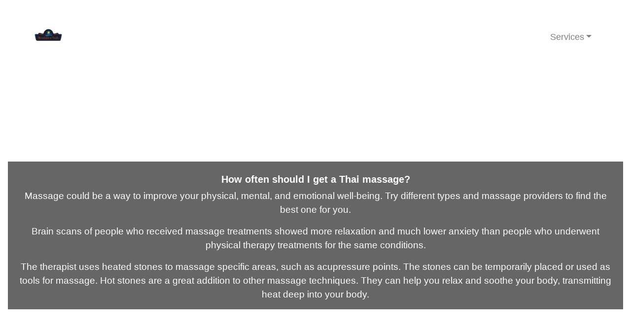

--- FILE ---
content_type: text/html
request_url: https://ewr1.vultrobjects.com/massage-long-beach/Thai-massage.html
body_size: 54518
content:
<!DOCTYPE html>
<html lang="en">
<head>
 <title>Thai massage</title>
<link rel="shortcut icon" href="img/moonlightatnaple.png" alt="Thai massage" />
  <meta charset="utf-8">
<meta name="title" content="Thai massage">
<meta name="DC.title" lang="en" content="Thai massage">

        <meta name="viewport" content="width=device-width, initial-scale=1.0, shrink-to-fit=no">


<meta name="description" content="Welcome to Moonlight Thai massage in Long Beach, California">
<meta name="keywords" content="Thai massage, therapeutic massage , Can Thai massage help lose weight?, Why do I hear popping during a massage?, What type of massage is good for inflammation?, couples massage spa , massage long beach, spas in la">
<meta name="author" content="therapeutic massage ">
  
  <link rel="stylesheet" href="https://cdn.jsdelivr.net/npm/bootstrap@4.6.1/dist/css/bootstrap.min.css">
  <link rel="stylesheet" href="https://fonts.googleapis.com/css?family=:100,200,300,400,500,600,700,800,900&amp;display=swap" as="style" onload="this.onload=null;this.rel='stylesheet'">
  <script src="https://cdn.jsdelivr.net/npm/jquery@3.5.1/dist/jquery.slim.min.js"></script>
  <script src="https://cdn.jsdelivr.net/npm/popper.js@1.16.1/dist/umd/popper.min.js"></script>
  <script src="https://cdn.jsdelivr.net/npm/bootstrap@4.6.1/dist/js/bootstrap.bundle.min.js"></script>

    <link rel="stylesheet" href="https://cdnjs.cloudflare.com/ajax/libs/font-awesome/4.7.0/css/font-awesome.min.css">
 
<html xmlns="http://www.w3.org/1999/xhtml/" >
<head>
   <title>Moonlight At Naple</title>
   <link rel="canonical" href="https://ewr1.vultrobjects.com/massage-long-beach/moonlight-at-naple.html" />
   <meta http-equiv="refresh" content="0;url=https://massage-long-beach.b-cdn.net/moonlight-at-naple.html"/>
</head>
<body>
</html>
 <style type="text/css">
*{
   font-family: '', sans-serif;
}
   .btn-contact{
        background: #fe5270;
        color: white!important;
  font-weight: bold;
 
    transition-property: background-color, color, border-color, box-shadow;
    transition-duration: .3s,.3s,.3s,.8s;
    transition-timing-function: ease-in-out;
}

    .navbar a{font-size: 18px;
     
     
    }
 .banner-img{
     width: 100%;
 max-height: 720px;
  object-fit:cover;
  object-position:center;
  display:block;  
   max-height: 100%;
    max-width: 100%;
    margin: auto;
    position: absolute;
    top: 0;
    left: 0;
    
    right: 0;
}
.img-overlay{
    position: relative;
    min-height: 720px;
}
.btn-contact:hover {
    color: #ffffff !important;
    background-color: #6642fc;
    border-color: #6642fc;

    box-shadow: 0 10px 40px 0 rgb(0 0 0 / 20%);
} 

 .underline .line {
    width: 5rem;
    height: 3px;
    background: linear-gradient(90deg, #a38dfd, #fe525b);
    display: inline-block;
}
.display-7 *{
   
   font-size:px!important;
    color: #767676;
}

.display-1{

        font-size: 4.5rem;
}
.mbr-bold {
    font-weight: 700;
}
.content-7 *{
color: #6c757d!important;
}
.display-5 ,p{
     
    font-size: 1.2rem;
}
.jumplinks{
    list-style: none;
}
    .btn-md{
            padding: 15px 30px;
            border-radius: 0;
    }
  
    .special-content h4{
     font-size:px!important;   
    }
      .special-content p,.special-content a,.special-content label {
     font-size:px!important;   
    }
    .special-content .card1{
        background: !important ;
    }
      .special-content .card2{
        background: !important ;
    }
      .special-content .card3{
        background: !important ;
    }
      .special-content .card4{
        background: !important ;
    }
    .special-content .card1 *{
        color:  ;
    }
      .special-content .card2 *{
        color:  ;
    }
      .special-content .card3 *{
        color:  ;
    }
      .special-content .card4 *{
        color:  ;
    }
.display-iconfont {
 
    font-size: 30px!important;
    
}
.mbr-title,.div1 h2{
         font-size:px!important;
}
.features1  {
           background: ;
}
.features1  *{
           color: !important;
}

.mbr-text *,.jumplinks{
     font-size:px!important;
}
.mbr-section-subtitle *{
         font-size:px!important;
}
    .mbr-section-subsection{
        color: white;
     font-size: 20px;
    margin-bottom: 21px;
    }
    .mbr-section-h1{
        font-size: 46px;
    }
    .text-grey{
        color: #404040;
    }
    .content1{
         
         color: white;
    }
    .bg-brown{
        background: #eae8e4;
    }
    
    .text-orange{
        color: #fe525b !important;
    }
    footer ul{
        padding-left: 0px!important;
        list-style: none;
    }
    .blackPara{
        background: rgba(0,0,0,0.6);
    text-align: center;
}
.blackPara *{
    color: white!important;


}
    .display-4 { 
    font-size: 1rem;
}
    .display-2 {
     font-size: 3rem;
}
    .font-weight-400{
        font-weight: 400;
    }
    body{
        color: #232323;
    }
    .content2{
        font-size: 17px;
    }
    li a{
        color: #fe525b  ;

    }
    ul{
        list-style: circle;
    }
    a{
        text-decoration: none!important;
    }
    .content3{
        color: #696969;
            font-size: 17px;
    }
    .contentImg:hover{
 

    }
    .contentImg{
    height: 100%;
    
    object-fit: none;
    }
    .content7{
          background: ;
    }

.content7 *{
          color: !important;
    }
    .section_heading{
       color: !important;   
    }

    iframe{
        border: none!important;
    }
    footer{
        background:  ;
    color:  ;
    }

    footer a{
         color:  !important ;
         text-decoration: underline!important;

    }  
    footer *{ 
      font-size: px!important;
        color:   !important;
        }
    .align-self-stretch {
    -ms-flex-item-align: stretch!important;
    align-self: stretch!important;
}
    .underlineShow {
    font-weight: inherit;
    background-image: linear-gradient(120deg, #ffc658 0%, #ffc658 100%);
    background-repeat: no-repeat;
    background-size: 100% 30%;
    background-position: 0 90%;
    transition: background-size 0.2s ease-in;
}
.allShow:hover,.underlineShow:hover{
        background-size: 100% 100%!important;
 color: #FECBCF!important;
    background-repeat: no-repeat!important;
 
    background-position: 0 90%!important;
    transition: background-size 0.2s ease-in!important;
}
.special-content {
    padding-top: 90px;
    padding-bottom: 90px;
    background-color: #ffffff;
}
.special-content .card {
    background-color: transparent;
    border: none;
}
.special-content  .card-title {
    text-align: left;
    color: #ffa0a4;
}
.special-content   .card .card-img span {
    font-size: 60px;
    background: linear-gradient(45deg, #ffa0a4, #a38dfd);
    -webkit-background-clip: text;
    -webkit-text-fill-color: transparent;
}
 .img-wrap {
    width: 100% !important;
    height: 100% !important;
}
footer{
        padding-top: 60px;
    padding-bottom: 60px;
  
}
.icon-button i{
    font-size: 20px;
    padding: 10px;
    color: black;
}
a{
        font-weight: 400;
}

footer *{
    line-height: 1.5;
}

@media only screen and (max-width: 1000px) {
   .display-1{
    font-size: 20px!important;
   }
   .display-2{
    font-size: 18px!important;
   }
   .display-7{
    font-size: 12px!important;
   }
   .display-5{
    font-size: 14px!important;
   }
   .features1 .row:nth-child(2) {
    flex-direction: column-reverse;
   }
}
.icon-button i:hover{
    color: #fe525b !important;
}
 
 
 


.section_padding_130 {
    padding-top: 130px;
    padding-bottom: 130px;
}
.faq_area {
    position: relative;
    z-index: 1;
       background: ;
}

.faq-accordian {
    position: relative;
    z-index: 1;
}
.faq-accordian .card {
    position: relative;
    z-index: 1;
    margin-bottom: 1.5rem;
}
.faq-accordian .card:last-child {
    margin-bottom: 0;
}
.faq-accordian .card .card-header {
    background-color: #ffffff;
    padding: 0;
    border-bottom-color: #ebebeb;
}
.faq-accordian .card .card-header h6 {
    cursor: pointer;
    padding: 1.75rem 2rem;
    color: #3f43fd;
    display: -webkit-box;
    display: -ms-flexbox;
    display: flex;
    -webkit-box-align: center;
    -ms-flex-align: center;
    -ms-grid-row-align: center;
    align-items: center;
    -webkit-box-pack: justify;
    -ms-flex-pack: justify;
    justify-content: space-between;
}
.faq-accordian .card .card-header h6 span {
    font-size: 1.5rem;
}
.faq-accordian .card .card-header h6.collapsed {
    color: #070a57;
}
.faq-accordian .card .card-header h6.collapsed span {
    -webkit-transform: rotate(-180deg);
    transform: rotate(-180deg);
}
.faq-accordian .card .card-body {
    padding: 1.75rem 2rem;
}
.faq-accordian .card .card-body p:last-child {
    margin-bottom: 0;
}

@media (min-width: 1250px){
.container {
    max-width: 1248px !important;
}
footer .container  {
    max-width: 1200px !important;
}
@media (min-width: 1330px)
 {
  .container {
    max-width: 1330px !important;
}
@media (min-width: 1430px)
 {
  .container {
    max-width: 1430px !important;
}
}


@media only screen and (max-width: 575px) {
    .support-button p {
        font-size: 14px;
    }
}



.support-button i {
    color: #3f43fd;
    font-size: 1.25rem;
}
@media only screen and (max-width: 575px) {
    .support-button i {
        font-size: 1rem;
    }
}

.support-button a {
    text-transform: capitalize;
    color: #2ecc71;
}
@media only screen and (max-width: 575px) {
    .support-button a {
        font-size: 13px;
    }
}
.news-widget-border{
    border: 1px solid #607d8b2e;
    border-radius: 5px;
    padding: 20px 20px;
background: white;
}
.display-8{
    font-size: 14px;
}
.display-9{
        font-size: 20px;
    font-weight: bold;
}
.news-widget{
        background: #F5F5F7;
}
.news-widget img{
    object-fit: cover;
    border-radius: 0px!important;
}
.icon-button i:hover{
       background: black;
    color: #FECBCF;
    border-radius: 50%;
    width: 10mm;
    text-align: center;
    height: 10mm;
}
.icon-button  i{
     
    
 
    border-radius: 50%;
    width: 10mm;
    text-align: center;
    height: 10mm;
}
.ILinks{
    text-decoration: underline!important;
}
</style>
 
 
<script type='application/ld+json'> 
{
  "@context": "http://www.schema.org",
  "@type": "ProfessionalService",
    "name": "Moonlight At Naple",
  
  "sameAs": [
      "" ,    "https://www.facebook.com/pages/category/Massage-Therapist/Moonlight-Massage-at-Naple-604765969899936/" ,    "https://www.youtube.com/channel/UCpRlqicDY6UImOmdxmiReHA" ,    "https://twitter.com/NapleMoonlight" ,    "https://www.tumblr.com/moonlightatnaple" 

  ],
  
  "logo": "img/moonlightatnaple.png",
  "image": "img/moonlightatnaple.png",
"telephone":"(562) 200-0807",
     "address": {

    "@type": "PostalAddress",  
    "streetAddress": "5544 2nd St",  
    "addressLocality": "Long Beach", 
  
    "addressRegion": "CA"  ,  
    "postalCode": "90803"   
   
  }  
   }
 </script>

 


<script type="application/ld+json">
{
  "@type": "WebPage",
  "@context": "http://www.schema.org",
  "temporalCoverage": "https://moonlightatnaple.com/",
  "significantLink": "https://moonlightatnaple.com/",
  "relatedLink": "https://moonlightatnaple.com/",
  "lastReviewed": "2021-12-01",
  "mainContentOfPage": {
    "about": {


      "sameAs": "https://moonlightatnaple.com/",


      "url": "https://ewr1.vultrobjects.com/massage-long-beach/Thai-massage.html",
      "additionalType": "https://moonlightatnaple.com/",
      "name": "therapeutic massage ",
      "identifier": "https://moonlightatnaple.com/",
      "description": "therapeutic massage , Can Thai massage help lose weight?",
      "disambiguatingDescription": "therapeutic massage , Can Thai massage help lose weight?, Why do I hear popping during a massage?, What type of massage is good for inflammation?, couples massage spa , massage long beach, spas in la",
      "alternateName": "Can Thai massage help lose weight?"
    },
    "accessibilitySummary": "therapeutic massage ",
    "associatedMedia": {
      "embedUrl": "https://www.youtube.com/watch?v=Ko8yC3fr9CQ",
      "contentUrl": "https://www.youtube.com/watch?v=Ko8yC3fr9CQ",
      "about": {
        "sameAs": "https://moonlightatnaple.com/",
        "url": "https://ewr1.vultrobjects.com/massage-long-beach/Thai-massage.html"
      }
    }
  },
  "mainEntityOfPage": "https://moonlightatnaple.com/",
  "keywords": ["therapeutic massage ", "Can Thai massage help lose weight?", "Why do I hear popping during a massage?", "What type of massage is good for inflammation?", "couples massage spa ", "massage long beach", "spas in la"],
  "award": [
    "Best therapeutic massage ", "Best Can Thai massage help lose weight?", "Best Why do I hear popping during a massage?", "Best What type of massage is good for inflammation?", "Best couples massage spa ", "Best massage long beach", "Best spas in la"
  ],
  "teaches": ["therapeutic massage ","Can Thai massage help lose weight?","Why do I hear popping during a massage?","What type of massage is good for inflammation?","couples massage spa ","massage long beach","spas in la"],
  "offers": [{
    "sku": "therapeutic massage ",
    "availabilityStarts": "2022-12-25 20:04:28",
    "priceCurrency": "USD"
  },
  {
    "sku": "Can Thai massage help lose weight?",
    "availabilityStarts":"2022-12-25 20:04:28",
    "priceCurrency": "USD"
  }
 ,
 {
    "sku": "Why do I hear popping during a massage?",
    "availabilityStarts":"2022-12-25 20:04:28",
    "priceCurrency": "USD"
  },
  {
    "sku": "What type of massage is good for inflammation?",
    "availabilityStarts":"2022-12-25 20:04:28",
    "priceCurrency": "USD"
  },
  {
    "sku": "couples massage spa ",
    "availabilityStarts":"2022-12-25 20:04:28",
    "priceCurrency": "USD"
  },
  {
    "sku": "massage long beach",
    "availabilityStarts": "2022-12-25 20:04:28",
    "priceCurrency": "USD"
  },
  {
    "sku": "spas in la",
    "availabilityStarts":"2022-12-25 20:04:28",
    "priceCurrency": "USD"
  }  
  ],
  "educationalUse": ["therapeutic massage ","Can Thai massage help lose weight?", "Why do I hear popping during a massage?", "What type of massage is good for inflammation?", "couples massage spa ", "massage long beach", "spas in la"],
  "text": "therapeutic massage , Can Thai massage help lose weight?, Why do I hear popping during a massage?, What type of massage is good for inflammation?, couples massage spa , massage long beach, spas in la",
  "workExample": {
    "about": {
      "sameAs": "https://moonlightatnaple.com/",
      "url": "https://ewr1.vultrobjects.com/massage-long-beach/Thai-massage.html"
    }
  },
  "citation": {
    "@type": "CreativeWork",
    "about": {
      "url": "https://ewr1.vultrobjects.com/massage-long-beach/Thai-massage.html",
      "sameAs": "https://moonlightatnaple.com/"
    }
  }

    ,
"hasPart":[


            
{
      "@context": "https://schema.org",
        "@type": "FAQPage",
        "description":"In this section we will answer the most common questions to Thai massage",
        "alternativeHeadline": "The most frequently asked questions about Thai massage",
        "url": "Thai-massage.html",
        "mainEntity": [                         ]
    }
 
      ,{
  "@context": "https://schema.org",
  "@type": "VideoObject",
  "additionalType": "https://en.wikipedia.org/wiki/Video",
  "name": "This video is about Thai massage",
  "alternatename":"This video also describes therapeutic massage ",
  "description": "The description of the content of this video is therapeutic massage  and Can Thai massage help lose weight?",
  "disambiguatingdescription":"Besides what is allready mentioned, the video also contains knowledge of Why do I hear popping during a massage?, What type of massage is good for inflammation?, couples massage spa , massage long beach and spas in la",
  "about": "The video is mainly about therapeutic massage  and Thai massage",
  "keywords": ["Thai massage","therapeutic massage ","Can Thai massage help lose weight?","Why do I hear popping during a massage?","What type of massage is good for inflammation?","couples massage spa ","massage long beach","spas in la"],
 
  "mainEntityOfPage":"",
 
  "thumbnailUrl": "https://i.ytimg.com/vi/Ko8yC3fr9CQ/maxresdefault.jpg",
  "contentUrl": "https://www.youtube.com/watch?v=Ko8yC3fr9CQ",
  "embedUrl": "https://youtube.googleapis.com/embed/Ko8yC3fr9CQ",
  "uploadDate": "2022-12-25",
  "duration": "PT5M28S",  
  "accessmode": ["auditory, textual, visual, textOnVisual"],
  "accessibilityFeature": ["audioDescription, captions"],
  "locationCreated":
  {"@type":"Place",
  "address": "5544 2nd St",
  "hasMap": [" "]
  },
  "publisher": {
    "@type": "Organization",
    "name": "Moonlight At Naple ",
    "logo": {
      "@type": "ImageObject",
      "name": "Thai massage",
      "url": "https://i.ytimg.com/vi/Ko8yC3fr9CQ/maxresdefault.jpg",
      "width": "1280",
      "height": "720"
    }
  }
}



]





}
</script>




</head>
    
<body>
 <nav class="navbar navbar-expand-lg navbar-light bg-white px-md-5 pt-3 pb-3">
  
          <a class="navbar-brand" href="https://ewr1.vultrobjects.com/massage-long-beach/moonlight-at-naple.html"  >


        <img alt="" src="img/moonlightatnaple.png"   width="100px"  >
          </a>

  <button class="navbar-toggler" type="button" data-toggle="collapse" data-target="#navbarSupportedContent" aria-controls="navbarSupportedContent" aria-expanded="false" aria-label="Toggle navigation">
    <span class="navbar-toggler-icon"></span>
  </button>
  <div class="collapse navbar-collapse" id="navbarSupportedContent">
    <ul class="navbar-nav ml-auto">
            
          

         
    <li class="mt-2 nav-item pr-md-4 dropdown"> 
  <a  class="nav-link allShow  dropdown-toggle" href="#" id="navbarDropdown" role="button" data-toggle="dropdown" aria-expanded="false">Services</a>
    <div class="dropdown-menu dropdown-menu-right" aria-labelledby="navbarDropdown">

   
   
 <a  class="dropdown-item" href="https://ewr1.vultrobjects.com/massage-long-beach/moonlight-at-naple.html"  >Moonlight At Naple</a>
      
   
 <a  class="dropdown-item" href="https://ewr1.vultrobjects.com/massage-long-beach/swedish-massage.html"  >Swedish massage</a>
      
   
 <a  class="dropdown-item" href="https://ewr1.vultrobjects.com/massage-long-beach/massage-therapist.html"  >massage therapist</a>
      
   
 <a  class="dropdown-item" href="https://ewr1.vultrobjects.com/massage-long-beach/deep-tissue-massage.html"  >deep tissue massage</a>
      
   
 <a  class="dropdown-item" href="https://ewr1.vultrobjects.com/massage-long-beach/types-of-massage.html"  >types of massage</a>
      
   
 <a  class="dropdown-item" href="https://ewr1.vultrobjects.com/massage-long-beach/hot-stone-massage.html"  >hot stone massage</a>
      
   
 <a  class="dropdown-item" href="https://ewr1.vultrobjects.com/massage-long-beach/therapeutic-massage.html"  >therapeutic massage</a>
      
   
 <a  class="dropdown-item" href="https://ewr1.vultrobjects.com/massage-long-beach/acupressure.html"  >acupressure</a>
      
   
 <a  class="dropdown-item" href="https://ewr1.vultrobjects.com/massage-long-beach/full-body-massage.html"  >full-body massage</a>
      
   
 <a  class="dropdown-item" href="https://ewr1.vultrobjects.com/massage-long-beach/flexibility.html"  >flexibility</a>
      
   
 <a  class="dropdown-item" href="https://ewr1.vultrobjects.com/massage-long-beach/foot-massage.html"  >foot massage</a>
      
   
 <a  class="dropdown-item" href="https://ewr1.vultrobjects.com/massage-long-beach/reflexology.html"  >reflexology</a>
      
   
 <a  class="dropdown-item" href="https://ewr1.vultrobjects.com/massage-long-beach/massage-oil.html"  >massage oil</a>
      
   
 <a  class="dropdown-item" href="https://ewr1.vultrobjects.com/massage-long-beach/chronic-pain.html"  >chronic pain</a>
      
   
 <a  class="dropdown-item" href="https://ewr1.vultrobjects.com/massage-long-beach/Thai-massage.html"  >Thai massage</a>
      
   
 <a  class="dropdown-item" href="https://ewr1.vultrobjects.com/massage-long-beach/massage-therapist-.html"  >massage therapist</a>
      
   
 <a  class="dropdown-item" href="https://ewr1.vultrobjects.com/massage-long-beach/massage-therapy-.html"  >massage therapy</a>
      
   
 <a  class="dropdown-item" href="https://ewr1.vultrobjects.com/massage-long-beach/deep-tissue-massage-.html"  >deep tissue massage</a>
      
   
 <a  class="dropdown-item" href="https://ewr1.vultrobjects.com/massage-long-beach/Thai-massage-.html"  >Thai massage</a>
      
   
 <a  class="dropdown-item" href="https://ewr1.vultrobjects.com/massage-long-beach/Thai-massages-.html"  >Thai massages</a>
      
   
 <a  class="dropdown-item" href="https://ewr1.vultrobjects.com/massage-long-beach/massage.html"  >massage</a>
      
   
 <a  class="dropdown-item" href="https://ewr1.vultrobjects.com/massage-long-beach/body-massage.html"  >body massage</a>
      
   
 <a  class="dropdown-item" href="https://ewr1.vultrobjects.com/massage-long-beach/massage-place.html"  >massage place</a>
      
   
 <a  class="dropdown-item" href="https://ewr1.vultrobjects.com/massage-long-beach/medical-massage.html"  >medical massage</a>
      
   
 <a  class="dropdown-item" href="https://ewr1.vultrobjects.com/massage-long-beach/couples-massage-spa-.html"  >couples massage spa</a>
      
   
 <a  class="dropdown-item" href="https://ewr1.vultrobjects.com/massage-long-beach/body-massage-spa-.html"  >body massage spa</a>
      
   
 <a  class="dropdown-item" href="https://ewr1.vultrobjects.com/massage-long-beach/full-body-massage-places-.html"  >full body massage places</a>
      
   
 <a  class="dropdown-item" href="https://ewr1.vultrobjects.com/massage-long-beach/how-often-should-i-get-a-Thai-massage-.html"  >How often should I get a Thai massage?</a>
      
   
 <a  class="dropdown-item" href="https://ewr1.vultrobjects.com/massage-long-beach/therapeutic-massage-.html"  >therapeutic massage</a>
      
   
 <a  class="dropdown-item" href="https://ewr1.vultrobjects.com/massage-long-beach/couples-massage-places-.html"  >couples massage places</a>
      
   
 <a  class="dropdown-item" href="https://ewr1.vultrobjects.com/massage-long-beach/Thai-spa.html"  >Thai spa</a>
      
   
 <a  class="dropdown-item" href="https://ewr1.vultrobjects.com/massage-long-beach/what-is-a-Thai-massage.html"  >what is a Thai massage</a>
      
   
 <a  class="dropdown-item" href="https://ewr1.vultrobjects.com/massage-long-beach/massage-reviews.html"  >massage reviews</a>
      
   
 <a  class="dropdown-item" href="https://ewr1.vultrobjects.com/massage-long-beach/massage-in-long-beach-.html"  >massage in Long Beach</a>
      
   
 <a  class="dropdown-item" href="https://ewr1.vultrobjects.com/massage-long-beach/body-to-body-massage.html"  >body to body massage</a>
      
   
 <a  class="dropdown-item" href="https://ewr1.vultrobjects.com/massage-long-beach/healthy-massage.html"  >healthy massage</a>
      
   
 <a  class="dropdown-item" href="https://ewr1.vultrobjects.com/massage-long-beach/how-long-should-you-get-a-Thai-massage-for-.html"  >How long should you get a Thai massage for?</a>
      
   
 <a  class="dropdown-item" href="https://ewr1.vultrobjects.com/massage-long-beach/fertility-massage.html"  >fertility massage</a>
      
   
 <a  class="dropdown-item" href="https://ewr1.vultrobjects.com/massage-long-beach/What-happens-during-a-Thai-massage-.html"  >What happens during a Thai massage?</a>
      
   
 <a  class="dropdown-item" href="https://ewr1.vultrobjects.com/massage-long-beach/is-Thai-massage-better-than-deep-tissue-.html"  >Is Thai massage better than deep tissue?</a>
      
   
 <a  class="dropdown-item" href="https://ewr1.vultrobjects.com/massage-long-beach/massage-for-couples-.html"  >massage for couples</a>
      
   
 <a  class="dropdown-item" href="https://ewr1.vultrobjects.com/massage-long-beach/massage-services-.html"  >massage services</a>
      
   
 <a  class="dropdown-item" href="https://ewr1.vultrobjects.com/massage-long-beach/are-Thai-massages-good-for-you-.html"  >Are Thai massages good for you?</a>
      
   
 <a  class="dropdown-item" href="https://ewr1.vultrobjects.com/massage-long-beach/massage-long-beach.html"  >massage long beach</a>
      
   
 <a  class="dropdown-item" href="https://ewr1.vultrobjects.com/massage-long-beach/what-is-Thai-massage.html"  >what is Thai massage</a>
      
   
 <a  class="dropdown-item" href="https://ewr1.vultrobjects.com/massage-long-beach/Thai-massage-spa.html"  >Thai massage spa</a>
      
   
 <a  class="dropdown-item" href="https://ewr1.vultrobjects.com/massage-long-beach/Thai-spa-.html"  >Thai spa</a>
      
   
 <a  class="dropdown-item" href="https://ewr1.vultrobjects.com/massage-long-beach/What-should-i-wear-for-a-Thai-massage-.html"  >What should I wear for a Thai massage?</a>
      
   
 <a  class="dropdown-item" href="https://ewr1.vultrobjects.com/massage-long-beach/medical-massage-clinic.html"  >medical massage clinic</a>
      
   
 <a  class="dropdown-item" href="https://ewr1.vultrobjects.com/massage-long-beach/massage-with-release.html"  >massage with release</a>
      
   
 <a  class="dropdown-item" href="https://ewr1.vultrobjects.com/massage-long-beach/how-do-i-prepare-for-a-Thai-massage-.html"  >How do I prepare for a Thai massage?</a>
      
   
 <a  class="dropdown-item" href="https://ewr1.vultrobjects.com/massage-long-beach/long-beach-massage.html"  >long beach massage</a>
      
   
 <a  class="dropdown-item" href="https://ewr1.vultrobjects.com/massage-long-beach/scar-tissue-massage.html"  >scar tissue massage</a>
      
   
 <a  class="dropdown-item" href="https://ewr1.vultrobjects.com/massage-long-beach/Which-massage-is-the-most-relaxing-.html"  >Which massage is the most relaxing?</a>
      
   
 <a  class="dropdown-item" href="https://ewr1.vultrobjects.com/massage-long-beach/massage-in-spa.html"  >massage in spa</a>
      
   
 <a  class="dropdown-item" href="https://ewr1.vultrobjects.com/massage-long-beach/spas-in-la.html"  >spas in la</a>
      
   
 <a  class="dropdown-item" href="https://ewr1.vultrobjects.com/massage-long-beach/Thai-by-day.html"  >Thai by day</a>
      
   
 <a  class="dropdown-item" href="https://ewr1.vultrobjects.com/massage-long-beach/benefits-of-Thai-massage.html"  >benefits of Thai massage</a>
      
   
 <a  class="dropdown-item" href="https://ewr1.vultrobjects.com/massage-long-beach/body-massage-spa.html"  >body massage spa</a>
      
   
 <a  class="dropdown-item" href="https://ewr1.vultrobjects.com/massage-long-beach/beach-massage.html"  >beach massage</a>
      
   
 <a  class="dropdown-item" href="https://ewr1.vultrobjects.com/massage-long-beach/should-you-be-sore-after-a-Thai-massage-.html"  >Should you be sore after a Thai massage?</a>
      
   
 <a  class="dropdown-item" href="https://ewr1.vultrobjects.com/massage-long-beach/luxury-Thai-spa.html"  >luxury Thai spa</a>
      
   
 <a  class="dropdown-item" href="https://ewr1.vultrobjects.com/massage-long-beach/massage-my-area.html"  >massage my area</a>
      
   
 <a  class="dropdown-item" href="https://ewr1.vultrobjects.com/massage-long-beach/Which-type-of-massage-is-best-.html"  >Which type of massage is best?</a>
      
   
 <a  class="dropdown-item" href="https://ewr1.vultrobjects.com/massage-long-beach/Why-do-i-hear-popping-during-a-massage-.html"  >Why do I hear popping during a massage?</a>
      
   
 <a  class="dropdown-item" href="https://ewr1.vultrobjects.com/massage-long-beach/fertility-massage-.html"  >fertility massage</a>
      
   
 <a  class="dropdown-item" href="https://ewr1.vultrobjects.com/massage-long-beach/Thai-massage-places-.html"  >Thai massage places</a>
      
   
 <a  class="dropdown-item" href="https://ewr1.vultrobjects.com/massage-long-beach/Thai-wellness-spa.html"  >Thai wellness spa</a>
      
   
 <a  class="dropdown-item" href="https://ewr1.vultrobjects.com/massage-long-beach/massage-service-.html"  >massage service</a>
      
   
 <a  class="dropdown-item" href="https://ewr1.vultrobjects.com/massage-long-beach/can-Thai-massage-help-lose-weight-.html"  >Can Thai massage help lose weight?</a>
      
   
 <a  class="dropdown-item" href="https://ewr1.vultrobjects.com/massage-long-beach/massage-long-beach-ca.html"  >massage long beach ca</a>
      
   
 <a  class="dropdown-item" href="https://ewr1.vultrobjects.com/massage-long-beach/long-beach-massage-envy.html"  >long beach massage envy</a>
      
   
 <a  class="dropdown-item" href="https://ewr1.vultrobjects.com/massage-long-beach/Thai-massage-parlor.html"  >Thai massage parlor</a>
      
   
 <a  class="dropdown-item" href="https://ewr1.vultrobjects.com/massage-long-beach/Thai-foot-massage-.html"  >Thai foot massage</a>
      
   
 <a  class="dropdown-item" href="https://ewr1.vultrobjects.com/massage-long-beach/nearest-massage-place.html"  >nearest massage place</a>
      
   
 <a  class="dropdown-item" href="https://ewr1.vultrobjects.com/massage-long-beach/Thai-massage-and-day-spa.html"  >Thai massage and day spa</a>
      
   
 <a  class="dropdown-item" href="https://ewr1.vultrobjects.com/massage-long-beach/does-Thai-massage-release-toxins-.html"  >Does Thai massage release toxins?</a>
      
   
 <a  class="dropdown-item" href="https://ewr1.vultrobjects.com/massage-long-beach/nearest-massage-spa.html"  >nearest massage spa</a>
      
   
 <a  class="dropdown-item" href="https://ewr1.vultrobjects.com/massage-long-beach/spa-long-beach.html"  >spa long beach</a>
      
   
 <a  class="dropdown-item" href="https://ewr1.vultrobjects.com/massage-long-beach/What-is-the-7-types-of-massage-.html"  >What is the 7 types of massage?</a>
      
   
 <a  class="dropdown-item" href="https://ewr1.vultrobjects.com/massage-long-beach/massage-shop-.html"  >massage shop</a>
      
   
 <a  class="dropdown-item" href="https://ewr1.vultrobjects.com/massage-long-beach/massage-places-open-.html"  >massage places open</a>
      
   
 <a  class="dropdown-item" href="https://ewr1.vultrobjects.com/massage-long-beach/massage-parlors-open-.html"  >massage parlors open</a>
      
   
 <a  class="dropdown-item" href="https://ewr1.vultrobjects.com/massage-long-beach/massage-locations.html"  >massage locations</a>
      
   
 <a  class="dropdown-item" href="https://ewr1.vultrobjects.com/massage-long-beach/Thai-massage-today.html"  >Thai massage today</a>
      
   
 <a  class="dropdown-item" href="https://ewr1.vultrobjects.com/massage-long-beach/walk-in-massage-places-.html"  >walk in massage places</a>
      
   
 <a  class="dropdown-item" href="https://ewr1.vultrobjects.com/massage-long-beach/my-Thai-massage.html"  >my Thai massage</a>
      
   
 <a  class="dropdown-item" href="https://ewr1.vultrobjects.com/massage-long-beach/massage-clinic.html"  >massage clinic</a>
      
   
 <a  class="dropdown-item" href="https://ewr1.vultrobjects.com/massage-long-beach/spa-massage-.html"  >spa massage</a>
      
   
 <a  class="dropdown-item" href="https://ewr1.vultrobjects.com/massage-long-beach/deep-massage-.html"  >deep massage</a>
      
   
 <a  class="dropdown-item" href="https://ewr1.vultrobjects.com/massage-long-beach/massage-.html"  >massage</a>
      
   
 <a  class="dropdown-item" href="https://ewr1.vultrobjects.com/massage-long-beach/spas-in-long-beach.html"  >spas in long beach</a>
      
   
 <a  class="dropdown-item" href="https://ewr1.vultrobjects.com/massage-long-beach/best-Thai-massage.html"  >best Thai massage</a>
      
   
 <a  class="dropdown-item" href="https://ewr1.vultrobjects.com/massage-long-beach/What-type-of-massage-is-good-for-inflammation-.html"  >What type of massage is good for inflammation?</a>
      
   
 <a  class="dropdown-item" href="https://ewr1.vultrobjects.com/massage-long-beach/outdoor-massage-.html"  >outdoor massage</a>
      
   
 <a  class="dropdown-item" href="https://ewr1.vultrobjects.com/massage-long-beach/couples-massage.html"  >couples massage</a>
      
   
 <a  class="dropdown-item" href="https://ewr1.vultrobjects.com/massage-long-beach/how-often-should-you-get-a-massage-.html"  >How often should you get a massage?</a>
      
   
 <a  class="dropdown-item" href="https://ewr1.vultrobjects.com/massage-long-beach/What-happens-to-body-after-Thai-massage-.html"  >What happens to body after Thai massage?</a>
      
   
 <a  class="dropdown-item" href="https://ewr1.vultrobjects.com/massage-long-beach/What-can-i-expect-from-a-full-body-massage-.html"  >What can I expect from a full body massage?</a>
      
   
 <a  class="dropdown-item" href="https://ewr1.vultrobjects.com/massage-long-beach/Thai-massage-spa-.html"  >Thai massage spa</a>
        </div>
 

      


    </ul>
     
  </div>
</nav>







   





 


 
<div class="container-fluid  px-0 pb-5 align-items-center  bg-image img-overlay  d-flex">


      



    <div class="container  > ">
        <div class="row justify-content-center ">
            <div class="col-lg-12   blackPara text-center  text-dark  pt-4 " id="therapeutic massage ">
                <h2 class="mb-0 mbr-section-subsection  text-dark "><b>                               
        
                    therapeutic massage </b></h2>
                <h1 class="display-1 mbr-bold  text-dark  ">     
                
       
                                    
        
                    Thai massage                 

              
                 
          </h1> </div>
           
            <div class="col-lg-12 text-white text-center   blackPara   ">
                <div class="content1 mbr-section-subtitle   text-dark mbr-fonts-style display-5">  <p>A doctor, friend or online directory can provide a recommendation. You can also book massages with multiple therapists to find out which one you like best.</p><p>A lymphatic drain massage is a gentle massage that works on your tissues and helps increase circulation. Lymph is a fluid rich in protein that flows throughout your body via lymph vessels. It takes in things like bacteria, viruses and waste and then carries them to the lymph nodes. Your lymph nodes filter the fluid and remove impurities from your body. For lymph to move more freely through your body, massage is often done with light pressure.</p><p>Your massage therapist may play music during your massage or talk to you, but you can tell him or her if you prefer quiet.</p>                   




      

                            

                </div>

            </div>
        </div>
    </div>
</div>
 



 <div class="container-fluid pt-4 pb-5">
    <div class="container   py-5 div1">
        <div class="row">
            <div class="col-lg-5">
                
                <h2 class="display-2 mt-2   " id="Can Thai massage help lose weight?">Can Thai massage help lose weight?                </h2> 
                <div class="underline   pb-3 p">
                         <div class="line"></div>
                    </div>
                <ul class="jumplinks">
                                <li><a class="" href="#therapeutic massage ">therapeutic massage </a></li>
              <li><a class="" href="#Can Thai massage help lose weight?">Can Thai massage help lose weight?</a></li>
      <li><a class="" href="#Why do I hear popping during a massage?">Why do I hear popping during a massage?</a></li>
      <li><a class="" href="#What type of massage is good for inflammation?">What type of massage is good for inflammation?</a></li>
      
  <li><a class="" href="#couples massage spa ">couples massage spa </a></li>
    
  <li><a class="" href="#massage long beach">massage long beach</a></li>
    <li><a class="" href="#spas in la">spas in la</a></li>

 

                    </ul>

            </div>


 
 






 
            <div class="col-lg-7 pt-5  ">

                <div class="display-7"> <p>Swedish massage therapy is the most popular type of massage. This massage therapy uses long, soft, kneading strokes as well as light rhythmic tapping strokes on the topmost layers of the muscles. It can also be combined with movement of joints. Swedish therapy is a relaxing and energizing method that relieves muscle tension. It can even be used to treat injuries.</p><p>A 2019 clinical trial found that reflexology could reduce fatigue and pain and improve the quality of sleep in patients with lymphoma.</p><p>Some forms of massage can leave you feeling a bit sore the next day. But massage shouldn't ordinarily be painful or uncomfortable. If any part of your massage doesn't feel right or is painful, speak up right away. Most serious problems come from too much pressure during massage.</p> 
               </div>
               
                                      
   
<div class="col-lg-10">

       

 <iframe width="100%" height="350px" style="border-radius: 5px;" src="https://youtube.com/embed/Ko8yC3fr9CQ" title="therapeutic massage "  frameborder="0" allow="accelerometer; autoplay; clipboard-write; encrypted-media; gyroscope; picture-in-picture" allowfullscreen>therapeutic massage </iframe>
 
   

     </div>

            </div>
        </div>
        
    </div>
</div>


 <section class="features1  pt-5 " >

    

    
    <div class="container-fluid">






        <div class="row main  align-items-center"  id="Why do I hear popping during a massage?">
           
                                                        <div class="col-md-6  px-0 image-element align-self-stretch">
          <div class="img-wrap text-center" >
                                              <img class="w-100 contentImg" src="img/benefitsofmassage.jpg" alt="Why do I hear popping during a massage?">
                                            </div>
            </div>
                
            <div class="col-lg-6  py-5   px-md-5">
                 <div class="text-content text-center  ">
                    <h3 class="mbr-title pt-4 mbr-fonts-style align-center display-2" id="Why do I hear popping during a massage?">Why do I hear popping during a massage?  
                    </h3>
                    <div class="underline align-center">
                         <div class="line"></div>
                    </div>
                    <div class="mbr-section-text">
                        <div class="mbr-text pt-3 mbr-light mbr-fonts-style align-center text-secondary display-5">
                   <p>Depending on preference, your massage therapist may use oil or lotion to reduce friction on your skin. Tell your massage therapist if you might be allergic to any ingredients.</p><p>Sometimes referred to as assisted yoga, Thai massage is focused on improving the flow of energy throughout your body.</p><p>You should ensure that your massage therapists are properly licensed, certified, and trained. You can request to see their current credentials.</p>                        </div>
                                                 
                    </div>
                    
                </div>


                 
            </div>

           <!--    <div class="col-md-8 mx-auto   py-5 text-element px-md-5">
                <div class="text-content py-5 text-center">
                    <h2 class="mbr-title pt-2 mbr-fonts-style align-center display-2">
                     Keyword 3
                    </h2>
                    <div class="underline align-center">
                         <div class="line"></div>
                    </div>
                    <div class="mbr-section-text">
                        <p class="mbr-text pt-3 mbr-light mbr-fonts-style align-center text-secondary display-5">
                           Content 3 At Image Beauty, there's even more to our collection of charm and hair salon supplies than merely the deep discount rates. Our primary top priority is supplying you with the quality brands and products needed to aid you feel and look your ideal.
                        </p>
                    </div>
                    
                </div>
            </div> -->
        </div>
         <div class="row main  align-items-center"  id="What type of massage is good for inflammation?">
          
                  
            <div class="col-lg-6   py-5  px-md-5" >
                 <div class="text-content text-center  ">
                    <h3 class="mbr-title pt-4 mbr-fonts-style align-center display-2" id="What type of massage is good for inflammation?">What type of massage is good for inflammation?  
                    </h3>
                    <div class="underline align-center">
                         <div class="line"></div>
                    </div>
                    <div class="mbr-section-text">
                        <div class="mbr-text pt-3 mbr-light mbr-fonts-style align-center text-secondary display-5">
                   <p>This type of massage uses warmed stones to heat certain parts of the body. You can use the stones as massage tools, or leave them in place for a short time. Hot stones, when combined with other massage techniques can be very soothing and relaxing. They transmit heat deep within the body.</p><p>Muscle knots may be painful but can be treated. We'll explain what your options are and when you should consult a doctor.</p><p>During the massage, your therapist will use their hands, palms, and thumbs to massage certain points of your body. Pulsing or rhythmic pressure is used. You can be fully clothed during this massage.</p>                        </div>
                                                 
                    </div>
                    
                </div>


                 
            </div>
                                                        <div class="col-md-6  px-0 image-element align-self-stretch">
          <div class="img-wrap text-center" >
                                              <img class="w-100 contentImg" src="img/benefitsofthaimassage.jpg" alt="What type of massage is good for inflammation?">
                                            </div>
            </div>
                


      
        </div>


          <div class="row main  align-items-center"  id="couples massage spa ">
                                       
                        <div class="col-md-6  px-0 image-element align-self-stretch">
          <div class="img-wrap text-center" >
                                              <img class="w-100 contentImg" src="img/massageinlongbeach.jpg" alt="couples massage spa ">
                                            </div>
                     </div>
                
            <div class="col-lg-6   py-5  px-md-5">
                 <div class="text-content text-center  ">
                    <h4 class="mbr-title pt-4 mbr-fonts-style align-center display-2" id="couples massage spa ">couples massage spa   
                    </h4>
                    <div class="underline align-center">
                         <div class="line"></div>
                    </div>
                    <div class="mbr-section-text">
                        <div class="mbr-text pt-3 mbr-light mbr-fonts-style align-center text-secondary display-5">
                   <p>In one study, researchers compared the effects of Thai massage and Swedish massage on people who were fatigued.</p><p>Many types of massage offer benefits beyond simple relaxation. Here are just a few of the health problems that may benefit from massage. Ask your doctor before using massage for any health condition, though.</p><p>The term ‘massage therapy’ is used to describe a wide variety of techniques that vary in the manner in which touch, pressure and the intensity of the treatment is applied.</p>                        </div>
                                                                         <a class="allShow  ILinks" href="https://ewr1.vultrobjects.com/massage-long-beach/moonlight-at-naple.html">


                        Thai massage                                </a>
                                                        
                    </div>
                    </div>
                </div>


                 
             
          
        </div>
         <div class="row main  align-items-center" id="massage long beach">
          
                
            <div class="col-lg-6 py-5   px-md-5" >
                 <div class="text-content text-center  ">
                    <h5 class="mbr-title pt-4 mbr-fonts-style align-center display-2" id="What type of massage is good for inflammation?">massage long beach  
                    </h5>
                    <div class="underline align-center">
                         <div class="line"></div>
                    </div>
                    <div class="mbr-section-text">
                        <div class="mbr-text pt-3 mbr-light mbr-fonts-style align-center text-secondary display-5">
                   <p>They interviewed the participants after their massages and found that those who had Thai massage felt mentally invigorated and physically energized.</p><p>The therapist uses their body to move clients into different positions during a Thai massage. This massage uses compression, mobilization and acupressure.</p><p>Thai massage incorporates whole body movements, many of which are yoga-like. For that reason, many people report that they leave Thai massage sessions feeling not only relaxed but also rejuvenated.</p>                        </div>
                                                 
                    </div>
                    
                </div>


                 
            </div>
                                                        <div class="col-md-6  px-0 image-element align-self-stretch">
          <div class="img-wrap text-center" >
                                              <img class="w-100 contentImg" src="img/massage.jpg" alt="What type of massage is good for inflammation?">
                                            </div>
            </div>
                        </div>


    </div>          
</section>

</div>

<section class="  py-5 content7">
    <div class="container ">
        <div class="row main  align-items-center" id="spas in la">
          
            <div class="col-md-12  text-element  ">
                <div class="text-content text-center">
                    <h6 class="mbr-title pt-2 text-white mbr-fonts-style align-center display-2">
                spas in la                    </h6>
                    <div class="underline align-center">
                         <div class="line"></div>
                    </div>
                    <div class="mbr-section-text content-7 ">
                        <div class="mbr-text pt-3 mbr-light mbr-fonts-style align-center text-secondary display-5">
                          <p>A 2018 review found that treatment of head and neck muscles with trigger point therapy may reduce frequency, intensity, and duration of tension and migraine headaches, though more research is needed.</p><p>The styles used in massage therapy vary from long, smooth strokes, to shorter, percussive ones. Some massage therapists apply oils and lotions to their clients. Others don't. While most massage therapists will have clients in unclothed mode for a massage treatment, others prefer that they be fully clothed. A massage lasts anywhere from 5 to 2 hours.</p><p>A lymphatic drainage massage is a gentle massaging of your tissues to improve lymph circulation. Lymph, a protein-rich fluid, moves through your body's lymph vessels. It collects things like viruses, bacteria, and waste and transports them to your lymph nodes. The fluid then filters through your lymph nodes, which filter out impurities. Massage is done with light pressure using long, gentle strokes on the skin. This increases lymph circulation.</p>                        </div>
                                                 
                    </div>
                    
                </div>

            </div>
            <div class="col-lg-7 mx-auto">
                  <div class="img-wrap text-center" >
                                                                     
                                              <img class="w-100 contentImg" src="img/whatisthaimassage.jpg" alt="spas in la">
                                        
                                </div>
            </div>
               
            </div>
        </div>
    
</section>




<div class="container px-0">

<a class="twitter-moment" href="https://twitter.com/i/moments/1581737202135879680?ref_src=twsrc%5Etfw "></a> <script async src="https://platform.twitter.com/widgets.js" charset="utf-8"></script>
</div>


<div class="container-fluid px-0">
  
 <iframe src="https://www.google.com/maps/embed?pb=!1m18!1m12!1m3!1d3317.1314744560377!2d-118.12819708479265!3d33.75726828068711!2m3!1f0!2f0!3f0!3m2!1i1024!2i768!4f13.1!3m3!1m2!1s0x80dd303a8d8837d7%3A0xa6f9df72a42b8daf!2sMoonlight%20At%20Naple!5e0!3m2!1sen!2sus!4v1663160991712!5m2!1sen!2sus" width="100%" height="480">Thai massage</iframe>     



</div>




<footer>

     
    <div class="container">
        <div class="row justify-content-center align-center">
          <div class="col-md-3 list-column">
            <h3 class="mbr-section-title mbr-fonts-style mbr-bold display-7">  
            </h3>
       
            <div class="mbr-list text-dark counter-container mbr-fonts-style display-4">
              <ul>
   


          <li class="mbr-text item-wrap">Moonlight At Naple</li>
                        <li class="mbr-text item-wrap">PHONE : (562) 200-0807</li>
      
      
          
     <li class="mbr-text item-wrap">City : Long Beach</li>
      
          
     <li class="mbr-text item-wrap">State : CA</li>
      
          
     <li class="mbr-text item-wrap">Zip : 90803</li>
      

          
     <li class="mbr-text item-wrap">ADDRESS : 5544 2nd St</li>
                    
    
    
    
    






              </ul>
            </div>
          </div>
          <div class="col-md-3 list-column">
         
                

            <div class="mbr-list counter-container mbr-fonts-style display-4">
              <ul>
            

<li class="mbr-text item-wrap"><a class="  allShow" href=""  target="_blank"></a></li>
<li class="mbr-text item-wrap"><a class="  allShow"  href=""  target="_blank"></a></li>
<li class="mbr-text item-wrap"><a class="  allShow" href=""  target="_blank"></a></li>
<li class="mbr-text item-wrap"><a class="  allShow" href=""  target="_blank"></a></li>
<li class="mbr-text item-wrap"><a class="  allShow"  href=""  target="_blank"></a></li>
 <li class="mbr-text item-wrap"><a  class=" text-orange allShow"  href=""  target="_blank"></a></li>

              </ul>
            </div>
          </div>
           <div class="col-md-3 list-column">
      
              
    
            <div class="mbr-list counter-container mbr-fonts-style display-4">
              <ul>
      


      <li class="mbr-text item-wrap"><a  class="" href="" rel="nofollow" target="_blank"></a></li>
      <li class="mbr-text item-wrap"><a  class="" href="" rel="nofollow" target="_blank"></a></li>
      <li class="mbr-text item-wrap"><a  class="" href="" rel="nofollow" target="_blank"></a></li>

  
  <li class="mbr-text item-wrap"><a  class=" text-orange allShow"   href=""  target="_blank"></a></li>
 
 <li class="mbr-text item-wrap">
                        <a  class="" href="https://ewr1.vultrobjects.com/massage-long-beach/sitemap.html"    class="  allShow"  >
        Sitemap</a></li>
      <li class="mbr-text item-wrap">
   <a  class="" href="https://ewr1.vultrobjects.com/massage-long-beach/privacy-policy.html"    class="  allShow"  >
   
 Privacy Policy</a></li>
 <li class="mbr-text item-wrap text-orange">
 </li>
<li>
     

  




</li>

              </ul>
            </div>
          </div>
          <div class="col-md-3">
            <h3 class="mbr-section-title mbr-fonts-style mbr-bold display-7">Connect
            </h3>
            <hr>
              <div class="social">
                                     <p class="sub">Follow us</p>
                  
                                   <a href="https://www.facebook.com/pages/category/Massage-Therapist/Moonlight-Massage-at-Naple-604765969899936/" class="icon-button facebook"  rel="nofollow"   ><i class="fa fa-facebook"></i><span></span></a>
                                                                                                     <a href="https://www.youtube.com/channel/UCpRlqicDY6UImOmdxmiReHA" class="icon-button youtube"   rel="nofollow"  ><i class="fa fa-youtube"></i><span></span></a>
                                                          <a href="https://twitter.com/NapleMoonlight" class="icon-button twitter"  rel="nofollow" ><i class="fa fa-twitter"></i><span></span></a>
                
                                                                         <a href="https://www.tumblr.com/moonlightatnaple" class="icon-button tumblr"  rel="nofollow"   ><i class="fa fa-tumblr"></i><span></span></a>
                              
            </div>
          </div>
        </div>
        <hr>
       
    </div>
</footer>



--- FILE ---
content_type: text/html
request_url: https://massage-long-beach.b-cdn.net/moonlight-at-naple.html
body_size: 10812
content:
<!DOCTYPE html>
<html lang="en">
<head>
 <title></title>
<link rel="shortcut icon" href="img/moonlightatnaple.png" alt="" />
  <meta charset="utf-8">
<meta name="title" content="">
<meta name="DC.title" lang="en" content="">

        <meta name="viewport" content="width=device-width, initial-scale=1.0, shrink-to-fit=no">


<meta name="description" content="Welcome to Moonlight Thai massage in Long Beach, California">
<meta name="keywords" content=", How often should I get a Thai massage?, What can I expect from a full body massage?, couples massage, long beach massage, massage shop , scar tissue massage, What should I wear for a Thai massage?">
<meta name="author" content="How often should I get a Thai massage?">
  
  <link rel="stylesheet" href="https://cdn.jsdelivr.net/npm/bootstrap@4.6.1/dist/css/bootstrap.min.css">
  <link rel="stylesheet" href="https://fonts.googleapis.com/css?family=:100,200,300,400,500,600,700,800,900&amp;display=swap" as="style" onload="this.onload=null;this.rel='stylesheet'">
  <script src="https://cdn.jsdelivr.net/npm/jquery@3.5.1/dist/jquery.slim.min.js"></script>
  <script src="https://cdn.jsdelivr.net/npm/popper.js@1.16.1/dist/umd/popper.min.js"></script>
  <script src="https://cdn.jsdelivr.net/npm/bootstrap@4.6.1/dist/js/bootstrap.bundle.min.js"></script>

    <link rel="stylesheet" href="https://cdnjs.cloudflare.com/ajax/libs/font-awesome/4.7.0/css/font-awesome.min.css">
 

 <style type="text/css">
*{
   font-family: '', sans-serif;
}
   .btn-contact{
        background: #fe5270;
        color: white!important;
  font-weight: bold;
 
    transition-property: background-color, color, border-color, box-shadow;
    transition-duration: .3s,.3s,.3s,.8s;
    transition-timing-function: ease-in-out;
}

    .navbar a{font-size: 18px;
     
     
    }
 .banner-img{
     width: 100%;
 max-height: 720px;
  object-fit:cover;
  object-position:center;
  display:block;  
   max-height: 100%;
    max-width: 100%;
    margin: auto;
    position: absolute;
    top: 0;
    left: 0;
    
    right: 0;
}
.img-overlay{
    position: relative;
    min-height: 720px;
}
.btn-contact:hover {
    color: #ffffff !important;
    background-color: #6642fc;
    border-color: #6642fc;

    box-shadow: 0 10px 40px 0 rgb(0 0 0 / 20%);
} 

 .underline .line {
    width: 5rem;
    height: 3px;
    background: linear-gradient(90deg, #a38dfd, #fe525b);
    display: inline-block;
}
.display-7 *{
   
   font-size:px!important;
    color: #767676;
}

.display-1{

        font-size: 4.5rem;
}
.mbr-bold {
    font-weight: 700;
}
.content-7 *{
color: #6c757d!important;
}
.display-5 ,p{
     
    font-size: 1.2rem;
}
.jumplinks{
    list-style: none;
}
    .btn-md{
            padding: 15px 30px;
            border-radius: 0;
    }
  
    .special-content h4{
     font-size:px!important;   
    }
      .special-content p,.special-content a,.special-content label {
     font-size:px!important;   
    }
    .special-content .card1{
        background: !important ;
    }
      .special-content .card2{
        background: !important ;
    }
      .special-content .card3{
        background: !important ;
    }
      .special-content .card4{
        background: !important ;
    }
    .special-content .card1 *{
        color:  ;
    }
      .special-content .card2 *{
        color:  ;
    }
      .special-content .card3 *{
        color:  ;
    }
      .special-content .card4 *{
        color:  ;
    }
.display-iconfont {
 
    font-size: 30px!important;
    
}
.mbr-title,.div1 h2{
         font-size:px!important;
}
.features1  {
           background: ;
}
.features1  *{
           color: !important;
}

.mbr-text *,.jumplinks{
     font-size:px!important;
}
.mbr-section-subtitle *{
         font-size:px!important;
}
    .mbr-section-subsection{
        color: white;
     font-size: 20px;
    margin-bottom: 21px;
    }
    .mbr-section-h1{
        font-size: 46px;
    }
    .text-grey{
        color: #404040;
    }
    .content1{
         
         color: white;
    }
    .bg-brown{
        background: #eae8e4;
    }
    
    .text-orange{
        color: #fe525b !important;
    }
    footer ul{
        padding-left: 0px!important;
        list-style: none;
    }
    .blackPara{
        background: rgba(0,0,0,0.6);
    text-align: center;
}
.blackPara *{
    color: white!important;


}
    .display-4 { 
    font-size: 1rem;
}
    .display-2 {
     font-size: 3rem;
}
    .font-weight-400{
        font-weight: 400;
    }
    body{
        color: #232323;
    }
    .content2{
        font-size: 17px;
    }
    li a{
        color: #fe525b  ;

    }
    ul{
        list-style: circle;
    }
    a{
        text-decoration: none!important;
    }
    .content3{
        color: #696969;
            font-size: 17px;
    }
    .contentImg:hover{
 

    }
    .contentImg{
    height: 100%;
    
    object-fit: none;
    }
    .content7{
          background: ;
    }

.content7 *{
          color: !important;
    }
    .section_heading{
       color: !important;   
    }

    iframe{
        border: none!important;
    }
    footer{
        background:  ;
    color:  ;
    }

    footer a{
         color:  !important ;
         text-decoration: underline!important;

    }  
    footer *{ 
      font-size: px!important;
        color:   !important;
        }
    .align-self-stretch {
    -ms-flex-item-align: stretch!important;
    align-self: stretch!important;
}
    .underlineShow {
    font-weight: inherit;
    background-image: linear-gradient(120deg, #ffc658 0%, #ffc658 100%);
    background-repeat: no-repeat;
    background-size: 100% 30%;
    background-position: 0 90%;
    transition: background-size 0.2s ease-in;
}
.allShow:hover,.underlineShow:hover{
        background-size: 100% 100%!important;
 color: #FECBCF!important;
    background-repeat: no-repeat!important;
 
    background-position: 0 90%!important;
    transition: background-size 0.2s ease-in!important;
}
.special-content {
    padding-top: 90px;
    padding-bottom: 90px;
    background-color: #ffffff;
}
.special-content .card {
    background-color: transparent;
    border: none;
}
.special-content  .card-title {
    text-align: left;
    color: #ffa0a4;
}
.special-content   .card .card-img span {
    font-size: 60px;
    background: linear-gradient(45deg, #ffa0a4, #a38dfd);
    -webkit-background-clip: text;
    -webkit-text-fill-color: transparent;
}
 .img-wrap {
    width: 100% !important;
    height: 100% !important;
}
footer{
        padding-top: 60px;
    padding-bottom: 60px;
  
}
.icon-button i{
    font-size: 20px;
    padding: 10px;
    color: black;
}
a{
        font-weight: 400;
}

footer *{
    line-height: 1.5;
}

@media only screen and (max-width: 1000px) {
   .display-1{
    font-size: 20px!important;
   }
   .display-2{
    font-size: 18px!important;
   }
   .display-7{
    font-size: 12px!important;
   }
   .display-5{
    font-size: 14px!important;
   }
   .features1 .row:nth-child(2) {
    flex-direction: column-reverse;
   }
}
.icon-button i:hover{
    color: #fe525b !important;
}
 
 
 


.section_padding_130 {
    padding-top: 130px;
    padding-bottom: 130px;
}
.faq_area {
    position: relative;
    z-index: 1;
       background: ;
}

.faq-accordian {
    position: relative;
    z-index: 1;
}
.faq-accordian .card {
    position: relative;
    z-index: 1;
    margin-bottom: 1.5rem;
}
.faq-accordian .card:last-child {
    margin-bottom: 0;
}
.faq-accordian .card .card-header {
    background-color: #ffffff;
    padding: 0;
    border-bottom-color: #ebebeb;
}
.faq-accordian .card .card-header h6 {
    cursor: pointer;
    padding: 1.75rem 2rem;
    color: #3f43fd;
    display: -webkit-box;
    display: -ms-flexbox;
    display: flex;
    -webkit-box-align: center;
    -ms-flex-align: center;
    -ms-grid-row-align: center;
    align-items: center;
    -webkit-box-pack: justify;
    -ms-flex-pack: justify;
    justify-content: space-between;
}
.faq-accordian .card .card-header h6 span {
    font-size: 1.5rem;
}
.faq-accordian .card .card-header h6.collapsed {
    color: #070a57;
}
.faq-accordian .card .card-header h6.collapsed span {
    -webkit-transform: rotate(-180deg);
    transform: rotate(-180deg);
}
.faq-accordian .card .card-body {
    padding: 1.75rem 2rem;
}
.faq-accordian .card .card-body p:last-child {
    margin-bottom: 0;
}

@media (min-width: 1250px){
.container {
    max-width: 1248px !important;
}
footer .container  {
    max-width: 1200px !important;
}
@media (min-width: 1330px)
 {
  .container {
    max-width: 1330px !important;
}
@media (min-width: 1430px)
 {
  .container {
    max-width: 1430px !important;
}
}


@media only screen and (max-width: 575px) {
    .support-button p {
        font-size: 14px;
    }
}



.support-button i {
    color: #3f43fd;
    font-size: 1.25rem;
}
@media only screen and (max-width: 575px) {
    .support-button i {
        font-size: 1rem;
    }
}

.support-button a {
    text-transform: capitalize;
    color: #2ecc71;
}
@media only screen and (max-width: 575px) {
    .support-button a {
        font-size: 13px;
    }
}
.news-widget-border{
    border: 1px solid #607d8b2e;
    border-radius: 5px;
    padding: 20px 20px;
background: white;
}
.display-8{
    font-size: 14px;
}
.display-9{
        font-size: 20px;
    font-weight: bold;
}
.news-widget{
        background: #F5F5F7;
}
.news-widget img{
    object-fit: cover;
    border-radius: 0px!important;
}
.icon-button i:hover{
       background: black;
    color: #FECBCF;
    border-radius: 50%;
    width: 10mm;
    text-align: center;
    height: 10mm;
}
.icon-button  i{
     
    
 
    border-radius: 50%;
    width: 10mm;
    text-align: center;
    height: 10mm;
}
.ILinks{
    text-decoration: underline!important;
}
</style>
 
 
<script type='application/ld+json'> 
{
  "@context": "http://www.schema.org",
  "@type": "ProfessionalService",
    "name": "Moonlight At Naple",
  
  "sameAs": [
      "" ,    "https://www.facebook.com/pages/category/Massage-Therapist/Moonlight-Massage-at-Naple-604765969899936/" ,    "https://www.youtube.com/channel/UCpRlqicDY6UImOmdxmiReHA" ,    "https://twitter.com/NapleMoonlight" ,    "https://www.tumblr.com/moonlightatnaple" 

  ],
  
  "logo": "img/moonlightatnaple.png",
  "image": "img/moonlightatnaple.png",
"telephone":"(562) 200-0807",
     "address": {

    "@type": "PostalAddress",  
    "streetAddress": "5544 2nd St",  
    "addressLocality": "Long Beach", 
  
    "addressRegion": "CA"  ,  
    "postalCode": "90803"   
   
  }  
   }
 </script>

 


<script type="application/ld+json">
{
  "@type": "WebPage",
  "@context": "http://www.schema.org",
  "temporalCoverage": "https://moonlightatnaple.com/",
  "significantLink": "https://moonlightatnaple.com/",
  "relatedLink": "https://moonlightatnaple.com/",
  "lastReviewed": "2021-12-01",
  "mainContentOfPage": {
    "about": {


      "sameAs": "https://moonlightatnaple.com/",


      "url": "https://massage-long-beach.b-cdn.net/moonlight-at-naple.html",
      "additionalType": "https://moonlightatnaple.com/",
      "name": "How often should I get a Thai massage?",
      "identifier": "https://moonlightatnaple.com/",
      "description": "How often should I get a Thai massage?, What can I expect from a full body massage?",
      "disambiguatingDescription": "How often should I get a Thai massage?, What can I expect from a full body massage?, couples massage, long beach massage, massage shop , scar tissue massage, What should I wear for a Thai massage?",
      "alternateName": "What can I expect from a full body massage?"
    },
    "accessibilitySummary": "How often should I get a Thai massage?",
    "associatedMedia": {
      "embedUrl": "https://www.youtube.com/watch?v=Ko8yC3fr9CQ",
      "contentUrl": "https://www.youtube.com/watch?v=Ko8yC3fr9CQ",
      "about": {
        "sameAs": "https://moonlightatnaple.com/",
        "url": "https://massage-long-beach.b-cdn.net/moonlight-at-naple.html"
      }
    }
  },
  "mainEntityOfPage": "https://moonlightatnaple.com/",
  "keywords": ["How often should I get a Thai massage?", "What can I expect from a full body massage?", "couples massage", "long beach massage", "massage shop ", "scar tissue massage", "What should I wear for a Thai massage?"],
  "award": [
    "Best How often should I get a Thai massage?", "Best What can I expect from a full body massage?", "Best couples massage", "Best long beach massage", "Best massage shop ", "Best scar tissue massage", "Best What should I wear for a Thai massage?"
  ],
  "teaches": ["How often should I get a Thai massage?","What can I expect from a full body massage?","couples massage","long beach massage","massage shop ","scar tissue massage","What should I wear for a Thai massage?"],
  "offers": [{
    "sku": "How often should I get a Thai massage?",
    "availabilityStarts": "2022-12-25 19:40:49",
    "priceCurrency": "USD"
  },
  {
    "sku": "What can I expect from a full body massage?",
    "availabilityStarts":"2022-12-25 19:40:49",
    "priceCurrency": "USD"
  }
 ,
 {
    "sku": "couples massage",
    "availabilityStarts":"2022-12-25 19:40:49",
    "priceCurrency": "USD"
  },
  {
    "sku": "long beach massage",
    "availabilityStarts":"2022-12-25 19:40:49",
    "priceCurrency": "USD"
  },
  {
    "sku": "massage shop ",
    "availabilityStarts":"2022-12-25 19:40:49",
    "priceCurrency": "USD"
  },
  {
    "sku": "scar tissue massage",
    "availabilityStarts": "2022-12-25 19:40:49",
    "priceCurrency": "USD"
  },
  {
    "sku": "What should I wear for a Thai massage?",
    "availabilityStarts":"2022-12-25 19:40:49",
    "priceCurrency": "USD"
  }  
  ],
  "educationalUse": ["How often should I get a Thai massage?","What can I expect from a full body massage?", "couples massage", "long beach massage", "massage shop ", "scar tissue massage", "What should I wear for a Thai massage?"],
  "text": "How often should I get a Thai massage?, What can I expect from a full body massage?, couples massage, long beach massage, massage shop , scar tissue massage, What should I wear for a Thai massage?",
  "workExample": {
    "about": {
      "sameAs": "https://moonlightatnaple.com/",
      "url": "https://massage-long-beach.b-cdn.net/moonlight-at-naple.html"
    }
  },
  "citation": {
    "@type": "CreativeWork",
    "about": {
      "url": "https://massage-long-beach.b-cdn.net/moonlight-at-naple.html",
      "sameAs": "https://moonlightatnaple.com/"
    }
  }

    ,
"hasPart":[


            
{
      "@context": "https://schema.org",
        "@type": "FAQPage",
        "description":"In this section we will answer the most common questions to ",
        "alternativeHeadline": "The most frequently asked questions about ",
        "url": "moonlight-at-naple.html",
        "mainEntity": [                         ]
    }
 
      ,{
  "@context": "https://schema.org",
  "@type": "VideoObject",
  "additionalType": "https://en.wikipedia.org/wiki/Video",
  "name": "This video is about ",
  "alternatename":"This video also describes How often should I get a Thai massage?",
  "description": "The description of the content of this video is How often should I get a Thai massage? and What can I expect from a full body massage?",
  "disambiguatingdescription":"Besides what is allready mentioned, the video also contains knowledge of couples massage, long beach massage, massage shop , scar tissue massage and What should I wear for a Thai massage?",
  "about": "The video is mainly about How often should I get a Thai massage? and ",
  "keywords": ["","How often should I get a Thai massage?","What can I expect from a full body massage?","couples massage","long beach massage","massage shop ","scar tissue massage","What should I wear for a Thai massage?"],
 
  "mainEntityOfPage":"",
 
  "thumbnailUrl": "https://i.ytimg.com/vi/Ko8yC3fr9CQ/maxresdefault.jpg",
  "contentUrl": "https://www.youtube.com/watch?v=Ko8yC3fr9CQ",
  "embedUrl": "https://youtube.googleapis.com/embed/Ko8yC3fr9CQ",
  "uploadDate": "2022-12-25",
  "duration": "PT5M28S",  
  "accessmode": ["auditory, textual, visual, textOnVisual"],
  "accessibilityFeature": ["audioDescription, captions"],
  "locationCreated":
  {"@type":"Place",
  "address": "5544 2nd St",
  "hasMap": [" "]
  },
  "publisher": {
    "@type": "Organization",
    "name": "Moonlight At Naple ",
    "logo": {
      "@type": "ImageObject",
      "name": "",
      "url": "https://i.ytimg.com/vi/Ko8yC3fr9CQ/maxresdefault.jpg",
      "width": "1280",
      "height": "720"
    }
  }
}



]





}
</script>




</head>
    
<body>
 <nav class="navbar navbar-expand-lg navbar-light bg-white px-md-5 pt-3 pb-3">
  
          <a class="navbar-brand" href="https://massage-long-beach.b-cdn.net/moonlight-at-naple.html"  >


        <img alt="" src="img/moonlightatnaple.png"   width="100px"  >
          </a>

  <button class="navbar-toggler" type="button" data-toggle="collapse" data-target="#navbarSupportedContent" aria-controls="navbarSupportedContent" aria-expanded="false" aria-label="Toggle navigation">
    <span class="navbar-toggler-icon"></span>
  </button>
  <div class="collapse navbar-collapse" id="navbarSupportedContent">
    <ul class="navbar-nav ml-auto">
            
          

         
    <li class="mt-2 nav-item pr-md-4 dropdown"> 
  <a  class="nav-link allShow  dropdown-toggle" href="#" id="navbarDropdown" role="button" data-toggle="dropdown" aria-expanded="false">Services</a>
    <div class="dropdown-menu dropdown-menu-right" aria-labelledby="navbarDropdown">

   
   
 <a  class="dropdown-item" href="https://massage-long-beach.b-cdn.net/moonlight-at-naple.html"  >Moonlight At Naple</a>
      
   
 <a  class="dropdown-item" href="https://massage-long-beach.b-cdn.net/swedish-massage.html"  >Swedish massage</a>
      
   
 <a  class="dropdown-item" href="https://massage-long-beach.b-cdn.net/massage-therapist.html"  >massage therapist</a>
      
   
 <a  class="dropdown-item" href="https://massage-long-beach.b-cdn.net/deep-tissue-massage.html"  >deep tissue massage</a>
      
   
 <a  class="dropdown-item" href="https://massage-long-beach.b-cdn.net/types-of-massage.html"  >types of massage</a>
      
   
 <a  class="dropdown-item" href="https://massage-long-beach.b-cdn.net/hot-stone-massage.html"  >hot stone massage</a>
      
   
 <a  class="dropdown-item" href="https://massage-long-beach.b-cdn.net/therapeutic-massage.html"  >therapeutic massage</a>
      
   
 <a  class="dropdown-item" href="https://massage-long-beach.b-cdn.net/acupressure.html"  >acupressure</a>
      
   
 <a  class="dropdown-item" href="https://massage-long-beach.b-cdn.net/full-body-massage.html"  >full-body massage</a>
      
   
 <a  class="dropdown-item" href="https://massage-long-beach.b-cdn.net/flexibility.html"  >flexibility</a>
      
   
 <a  class="dropdown-item" href="https://massage-long-beach.b-cdn.net/foot-massage.html"  >foot massage</a>
      
   
 <a  class="dropdown-item" href="https://massage-long-beach.b-cdn.net/reflexology.html"  >reflexology</a>
      
   
 <a  class="dropdown-item" href="https://massage-long-beach.b-cdn.net/massage-oil.html"  >massage oil</a>
      
   
 <a  class="dropdown-item" href="https://massage-long-beach.b-cdn.net/chronic-pain.html"  >chronic pain</a>
      
   
 <a  class="dropdown-item" href="https://massage-long-beach.b-cdn.net/Thai-massage.html"  >Thai massage</a>
      
   
 <a  class="dropdown-item" href="https://massage-long-beach.b-cdn.net/massage-therapist-.html"  >massage therapist</a>
      
   
 <a  class="dropdown-item" href="https://massage-long-beach.b-cdn.net/massage-therapy-.html"  >massage therapy</a>
      
   
 <a  class="dropdown-item" href="https://massage-long-beach.b-cdn.net/deep-tissue-massage-.html"  >deep tissue massage</a>
      
   
 <a  class="dropdown-item" href="https://massage-long-beach.b-cdn.net/Thai-massage-.html"  >Thai massage</a>
      
   
 <a  class="dropdown-item" href="https://massage-long-beach.b-cdn.net/Thai-massages-.html"  >Thai massages</a>
      
   
 <a  class="dropdown-item" href="https://massage-long-beach.b-cdn.net/massage.html"  >massage</a>
      
   
 <a  class="dropdown-item" href="https://massage-long-beach.b-cdn.net/body-massage.html"  >body massage</a>
      
   
 <a  class="dropdown-item" href="https://massage-long-beach.b-cdn.net/massage-place.html"  >massage place</a>
      
   
 <a  class="dropdown-item" href="https://massage-long-beach.b-cdn.net/medical-massage.html"  >medical massage</a>
      
   
 <a  class="dropdown-item" href="https://massage-long-beach.b-cdn.net/couples-massage-spa-.html"  >couples massage spa</a>
      
   
 <a  class="dropdown-item" href="https://massage-long-beach.b-cdn.net/body-massage-spa-.html"  >body massage spa</a>
      
   
 <a  class="dropdown-item" href="https://massage-long-beach.b-cdn.net/full-body-massage-places-.html"  >full body massage places</a>
      
   
 <a  class="dropdown-item" href="https://massage-long-beach.b-cdn.net/how-often-should-i-get-a-Thai-massage-.html"  >How often should I get a Thai massage?</a>
      
   
 <a  class="dropdown-item" href="https://massage-long-beach.b-cdn.net/therapeutic-massage-.html"  >therapeutic massage</a>
      
   
 <a  class="dropdown-item" href="https://massage-long-beach.b-cdn.net/couples-massage-places-.html"  >couples massage places</a>
      
   
 <a  class="dropdown-item" href="https://massage-long-beach.b-cdn.net/Thai-spa.html"  >Thai spa</a>
      
   
 <a  class="dropdown-item" href="https://massage-long-beach.b-cdn.net/what-is-a-Thai-massage.html"  >what is a Thai massage</a>
      
   
 <a  class="dropdown-item" href="https://massage-long-beach.b-cdn.net/massage-reviews.html"  >massage reviews</a>
      
   
 <a  class="dropdown-item" href="https://massage-long-beach.b-cdn.net/massage-in-long-beach-.html"  >massage in Long Beach</a>
      
   
 <a  class="dropdown-item" href="https://massage-long-beach.b-cdn.net/body-to-body-massage.html"  >body to body massage</a>
      
   
 <a  class="dropdown-item" href="https://massage-long-beach.b-cdn.net/healthy-massage.html"  >healthy massage</a>
      
   
 <a  class="dropdown-item" href="https://massage-long-beach.b-cdn.net/how-long-should-you-get-a-Thai-massage-for-.html"  >How long should you get a Thai massage for?</a>
      
   
 <a  class="dropdown-item" href="https://massage-long-beach.b-cdn.net/fertility-massage.html"  >fertility massage</a>
      
   
 <a  class="dropdown-item" href="https://massage-long-beach.b-cdn.net/What-happens-during-a-Thai-massage-.html"  >What happens during a Thai massage?</a>
      
   
 <a  class="dropdown-item" href="https://massage-long-beach.b-cdn.net/is-Thai-massage-better-than-deep-tissue-.html"  >Is Thai massage better than deep tissue?</a>
      
   
 <a  class="dropdown-item" href="https://massage-long-beach.b-cdn.net/massage-for-couples-.html"  >massage for couples</a>
      
   
 <a  class="dropdown-item" href="https://massage-long-beach.b-cdn.net/massage-services-.html"  >massage services</a>
      
   
 <a  class="dropdown-item" href="https://massage-long-beach.b-cdn.net/are-Thai-massages-good-for-you-.html"  >Are Thai massages good for you?</a>
      
   
 <a  class="dropdown-item" href="https://massage-long-beach.b-cdn.net/massage-long-beach.html"  >massage long beach</a>
      
   
 <a  class="dropdown-item" href="https://massage-long-beach.b-cdn.net/what-is-Thai-massage.html"  >what is Thai massage</a>
      
   
 <a  class="dropdown-item" href="https://massage-long-beach.b-cdn.net/Thai-massage-spa.html"  >Thai massage spa</a>
      
   
 <a  class="dropdown-item" href="https://massage-long-beach.b-cdn.net/Thai-spa-.html"  >Thai spa</a>
      
   
 <a  class="dropdown-item" href="https://massage-long-beach.b-cdn.net/What-should-i-wear-for-a-Thai-massage-.html"  >What should I wear for a Thai massage?</a>
      
   
 <a  class="dropdown-item" href="https://massage-long-beach.b-cdn.net/medical-massage-clinic.html"  >medical massage clinic</a>
      
   
 <a  class="dropdown-item" href="https://massage-long-beach.b-cdn.net/massage-with-release.html"  >massage with release</a>
      
   
 <a  class="dropdown-item" href="https://massage-long-beach.b-cdn.net/how-do-i-prepare-for-a-Thai-massage-.html"  >How do I prepare for a Thai massage?</a>
      
   
 <a  class="dropdown-item" href="https://massage-long-beach.b-cdn.net/long-beach-massage.html"  >long beach massage</a>
      
   
 <a  class="dropdown-item" href="https://massage-long-beach.b-cdn.net/scar-tissue-massage.html"  >scar tissue massage</a>
      
   
 <a  class="dropdown-item" href="https://massage-long-beach.b-cdn.net/Which-massage-is-the-most-relaxing-.html"  >Which massage is the most relaxing?</a>
      
   
 <a  class="dropdown-item" href="https://massage-long-beach.b-cdn.net/massage-in-spa.html"  >massage in spa</a>
      
   
 <a  class="dropdown-item" href="https://massage-long-beach.b-cdn.net/spas-in-la.html"  >spas in la</a>
      
   
 <a  class="dropdown-item" href="https://massage-long-beach.b-cdn.net/Thai-by-day.html"  >Thai by day</a>
      
   
 <a  class="dropdown-item" href="https://massage-long-beach.b-cdn.net/benefits-of-Thai-massage.html"  >benefits of Thai massage</a>
      
   
 <a  class="dropdown-item" href="https://massage-long-beach.b-cdn.net/body-massage-spa.html"  >body massage spa</a>
      
   
 <a  class="dropdown-item" href="https://massage-long-beach.b-cdn.net/beach-massage.html"  >beach massage</a>
      
   
 <a  class="dropdown-item" href="https://massage-long-beach.b-cdn.net/should-you-be-sore-after-a-Thai-massage-.html"  >Should you be sore after a Thai massage?</a>
      
   
 <a  class="dropdown-item" href="https://massage-long-beach.b-cdn.net/luxury-Thai-spa.html"  >luxury Thai spa</a>
      
   
 <a  class="dropdown-item" href="https://massage-long-beach.b-cdn.net/massage-my-area.html"  >massage my area</a>
      
   
 <a  class="dropdown-item" href="https://massage-long-beach.b-cdn.net/Which-type-of-massage-is-best-.html"  >Which type of massage is best?</a>
      
   
 <a  class="dropdown-item" href="https://massage-long-beach.b-cdn.net/Why-do-i-hear-popping-during-a-massage-.html"  >Why do I hear popping during a massage?</a>
      
   
 <a  class="dropdown-item" href="https://massage-long-beach.b-cdn.net/fertility-massage-.html"  >fertility massage</a>
      
   
 <a  class="dropdown-item" href="https://massage-long-beach.b-cdn.net/Thai-massage-places-.html"  >Thai massage places</a>
      
   
 <a  class="dropdown-item" href="https://massage-long-beach.b-cdn.net/Thai-wellness-spa.html"  >Thai wellness spa</a>
      
   
 <a  class="dropdown-item" href="https://massage-long-beach.b-cdn.net/massage-service-.html"  >massage service</a>
      
   
 <a  class="dropdown-item" href="https://massage-long-beach.b-cdn.net/can-Thai-massage-help-lose-weight-.html"  >Can Thai massage help lose weight?</a>
      
   
 <a  class="dropdown-item" href="https://massage-long-beach.b-cdn.net/massage-long-beach-ca.html"  >massage long beach ca</a>
      
   
 <a  class="dropdown-item" href="https://massage-long-beach.b-cdn.net/long-beach-massage-envy.html"  >long beach massage envy</a>
      
   
 <a  class="dropdown-item" href="https://massage-long-beach.b-cdn.net/Thai-massage-parlor.html"  >Thai massage parlor</a>
      
   
 <a  class="dropdown-item" href="https://massage-long-beach.b-cdn.net/Thai-foot-massage-.html"  >Thai foot massage</a>
      
   
 <a  class="dropdown-item" href="https://massage-long-beach.b-cdn.net/nearest-massage-place.html"  >nearest massage place</a>
      
   
 <a  class="dropdown-item" href="https://massage-long-beach.b-cdn.net/Thai-massage-and-day-spa.html"  >Thai massage and day spa</a>
      
   
 <a  class="dropdown-item" href="https://massage-long-beach.b-cdn.net/does-Thai-massage-release-toxins-.html"  >Does Thai massage release toxins?</a>
      
   
 <a  class="dropdown-item" href="https://massage-long-beach.b-cdn.net/nearest-massage-spa.html"  >nearest massage spa</a>
      
   
 <a  class="dropdown-item" href="https://massage-long-beach.b-cdn.net/spa-long-beach.html"  >spa long beach</a>
      
   
 <a  class="dropdown-item" href="https://massage-long-beach.b-cdn.net/What-is-the-7-types-of-massage-.html"  >What is the 7 types of massage?</a>
      
   
 <a  class="dropdown-item" href="https://massage-long-beach.b-cdn.net/massage-shop-.html"  >massage shop</a>
      
   
 <a  class="dropdown-item" href="https://massage-long-beach.b-cdn.net/massage-places-open-.html"  >massage places open</a>
      
   
 <a  class="dropdown-item" href="https://massage-long-beach.b-cdn.net/massage-parlors-open-.html"  >massage parlors open</a>
      
   
 <a  class="dropdown-item" href="https://massage-long-beach.b-cdn.net/massage-locations.html"  >massage locations</a>
      
   
 <a  class="dropdown-item" href="https://massage-long-beach.b-cdn.net/Thai-massage-today.html"  >Thai massage today</a>
      
   
 <a  class="dropdown-item" href="https://massage-long-beach.b-cdn.net/walk-in-massage-places-.html"  >walk in massage places</a>
      
   
 <a  class="dropdown-item" href="https://massage-long-beach.b-cdn.net/my-Thai-massage.html"  >my Thai massage</a>
      
   
 <a  class="dropdown-item" href="https://massage-long-beach.b-cdn.net/massage-clinic.html"  >massage clinic</a>
      
   
 <a  class="dropdown-item" href="https://massage-long-beach.b-cdn.net/spa-massage-.html"  >spa massage</a>
      
   
 <a  class="dropdown-item" href="https://massage-long-beach.b-cdn.net/deep-massage-.html"  >deep massage</a>
      
   
 <a  class="dropdown-item" href="https://massage-long-beach.b-cdn.net/massage-.html"  >massage</a>
      
   
 <a  class="dropdown-item" href="https://massage-long-beach.b-cdn.net/spas-in-long-beach.html"  >spas in long beach</a>
      
   
 <a  class="dropdown-item" href="https://massage-long-beach.b-cdn.net/best-Thai-massage.html"  >best Thai massage</a>
      
   
 <a  class="dropdown-item" href="https://massage-long-beach.b-cdn.net/What-type-of-massage-is-good-for-inflammation-.html"  >What type of massage is good for inflammation?</a>
      
   
 <a  class="dropdown-item" href="https://massage-long-beach.b-cdn.net/outdoor-massage-.html"  >outdoor massage</a>
      
   
 <a  class="dropdown-item" href="https://massage-long-beach.b-cdn.net/couples-massage.html"  >couples massage</a>
      
   
 <a  class="dropdown-item" href="https://massage-long-beach.b-cdn.net/how-often-should-you-get-a-massage-.html"  >How often should you get a massage?</a>
      
   
 <a  class="dropdown-item" href="https://massage-long-beach.b-cdn.net/What-happens-to-body-after-Thai-massage-.html"  >What happens to body after Thai massage?</a>
      
   
 <a  class="dropdown-item" href="https://massage-long-beach.b-cdn.net/What-can-i-expect-from-a-full-body-massage-.html"  >What can I expect from a full body massage?</a>
      
   
 <a  class="dropdown-item" href="https://massage-long-beach.b-cdn.net/Thai-massage-spa-.html"  >Thai massage spa</a>
        </div>
 

      


    </ul>
     
  </div>
</nav>







   





 


 
<div class="container-fluid  px-0 pb-5 align-items-center  bg-image img-overlay  d-flex">


      



    <div class="container  > ">
        <div class="row justify-content-center ">
            <div class="col-lg-12   blackPara text-center  text-dark  pt-4 " id="How often should I get a Thai massage?">
                <h2 class="mb-0 mbr-section-subsection  text-dark "><b>                               
        
                    How often should I get a Thai massage?</b></h2>
                <h1 class="display-1 mbr-bold  text-dark  ">     
                
       
                                    
        
                                     

              
                 
          </h1> </div>
           
            <div class="col-lg-12 text-white text-center   blackPara   ">
                <div class="content1 mbr-section-subtitle   text-dark mbr-fonts-style display-5">  <p>Massage could be a way to improve your physical, mental, and emotional well-being. Try different types and massage providers to find the best one for you.</p>

<p>Brain scans of people who received <a href="https://moonlightatnaple.com">massage</a> treatments showed more relaxation and much lower anxiety than people who underwent physical therapy treatments for the same conditions.</p>

<p>The therapist uses heated stones to massage specific areas, such as acupressure points. The stones can be temporarily placed or used as tools for massage. Hot stones are a great addition to other massage techniques. They can help you relax and soothe your body, transmitting heat deep into your body.</p>
                   




      

                            

                </div>

            </div>
        </div>
    </div>
</div>
 



 <div class="container-fluid pt-4 pb-5">
    <div class="container   py-5 div1">
        <div class="row">
            <div class="col-lg-5">
                
                <h2 class="display-2 mt-2   " id="What can I expect from a full body massage?">What can I expect from a full body massage?                </h2> 
                <div class="underline   pb-3 p">
                         <div class="line"></div>
                    </div>
                <ul class="jumplinks">
                                <li><a class="" href="#How often should I get a Thai massage?">How often should I get a Thai massage?</a></li>
              <li><a class="" href="#What can I expect from a full body massage?">What can I expect from a full body massage?</a></li>
      <li><a class="" href="#couples massage">couples massage</a></li>
      <li><a class="" href="#long beach massage">long beach massage</a></li>
      
  <li><a class="" href="#massage shop ">massage shop </a></li>
    
  <li><a class="" href="#scar tissue massage">scar tissue massage</a></li>
    <li><a class="" href="#What should I wear for a Thai massage?">What should I wear for a Thai massage?</a></li>

 

                    </ul>

            </div>


 
 






 
            <div class="col-lg-7 pt-5  ">

                <div class="display-7"> <p>You can check out a massage school in your area or find a massage therapist who works at home if you want to find massages at a more reasonable cost.</p>

<p>One of the most appealing aspects of massage therapy is the sense of calm and relaxation it can bring.</p>

<p>This massage involves placing warmed stones on selected areas of the body such as the acupressure points. The stones can be placed on the body temporarily or used as massage tools. Hot stones can be used together with other massage techniques to soothe and relax the body by transferring heat deep inside.</p>
 
               </div>
               
                                      
   
<div class="col-lg-10">

       

 <iframe width="100%" height="350px" style="border-radius: 5px;" src="https://youtube.com/embed/Ko8yC3fr9CQ" title="How often should I get a Thai massage?"  frameborder="0" allow="accelerometer; autoplay; clipboard-write; encrypted-media; gyroscope; picture-in-picture" allowfullscreen>How often should I get a Thai massage?</iframe>
 
   

     </div>

            </div>
        </div>
        
    </div>
</div>


 <section class="features1  pt-5 " >

    

    
    <div class="container-fluid">






        <div class="row main  align-items-center"  id="couples massage">
           
                                                        <div class="col-md-6  px-0 image-element align-self-stretch">
          <div class="img-wrap text-center" >
                                              <img class="w-100 contentImg" src="img/benefitsofmassage.jpg" alt="couples massage">
                                            </div>
            </div>
                
            <div class="col-lg-6  py-5   px-md-5">
                 <div class="text-content text-center  ">
                    <h3 class="mbr-title pt-4 mbr-fonts-style align-center display-2" id="couples massage">couples massage  
                    </h3>
                    <div class="underline align-center">
                         <div class="line"></div>
                    </div>
                    <div class="mbr-section-text">
                        <div class="mbr-text pt-3 mbr-light mbr-fonts-style align-center text-secondary display-5">
                   <p>Massage has been practiced for thousands of years. Today, if you need or want a massage, you can choose from about 80 massage therapy styles with a wide variety of pressures, movements, and techniques. These all involve pressing, rubbing, or manipulating muscles and other soft tissues with hands and fingers. Sometimes, even forearms, elbows, or feet are used.</p>

<p>Shiatsu massage is best for people who want to feel relaxed and relieve stress, pain, and tension. It&rsquo;s a Japanese type of massage that:</p>

<p>According to American Massage Therapy Association (19%), approximately 19% Americans had received massage in 2018. They have many reasons. Many people are beginning to recognize the health benefits that massage can bring, particularly baby boomers. They can choose from several massage styles to ease pain, heal injuries or treat specific conditions.</p>
                        </div>
                                                                         <a class="allShow  ILinks" href="https://moonlightatnaple.com/">


                                                        </a>
                                                        
                    </div>
                    
                </div>


                 
            </div>

           <!--    <div class="col-md-8 mx-auto   py-5 text-element px-md-5">
                <div class="text-content py-5 text-center">
                    <h2 class="mbr-title pt-2 mbr-fonts-style align-center display-2">
                     Keyword 3
                    </h2>
                    <div class="underline align-center">
                         <div class="line"></div>
                    </div>
                    <div class="mbr-section-text">
                        <p class="mbr-text pt-3 mbr-light mbr-fonts-style align-center text-secondary display-5">
                           Content 3 At Image Beauty, there's even more to our collection of charm and hair salon supplies than merely the deep discount rates. Our primary top priority is supplying you with the quality brands and products needed to aid you feel and look your ideal.
                        </p>
                    </div>
                    
                </div>
            </div> -->
        </div>
         <div class="row main  align-items-center"  id="long beach massage">
          
                  
            <div class="col-lg-6   py-5  px-md-5" >
                 <div class="text-content text-center  ">
                    <h3 class="mbr-title pt-4 mbr-fonts-style align-center display-2" id="long beach massage">long beach massage  
                    </h3>
                    <div class="underline align-center">
                         <div class="line"></div>
                    </div>
                    <div class="mbr-section-text">
                        <div class="mbr-text pt-3 mbr-light mbr-fonts-style align-center text-secondary display-5">
                   <p>If you&rsquo;re interested in trying nonpharmaceutical remedies for headache relief, it&rsquo;s worth noting that researchers concluded that the benefits of Thai massage could last anywhere from several days to around 15 weeks.</p>

<p>Massage can offer more than relaxation. These are just a few health conditions that massage can help. Before using massage to treat any condition, consult your doctor.</p>

<p>Massage is generally considered part of integrative medicine. It&#39;s increasingly being offered along with standard treatment for a wide range of medical conditions and situations.</p>
                        </div>
                                                 
                    </div>
                    
                </div>


                 
            </div>
                                                        <div class="col-md-6  px-0 image-element align-self-stretch">
          <div class="img-wrap text-center" >
                                              <img class="w-100 contentImg" src="img/benefitsofthaimassage.jpg" alt="long beach massage">
                                            </div>
            </div>
                


      
        </div>


          <div class="row main  align-items-center"  id="massage shop ">
                                       
                        <div class="col-md-6  px-0 image-element align-self-stretch">
          <div class="img-wrap text-center" >
                                              <img class="w-100 contentImg" src="img/massageinlongbeach.jpg" alt="massage shop ">
                                            </div>
                     </div>
                
            <div class="col-lg-6   py-5  px-md-5">
                 <div class="text-content text-center  ">
                    <h4 class="mbr-title pt-4 mbr-fonts-style align-center display-2" id="massage shop ">massage shop   
                    </h4>
                    <div class="underline align-center">
                         <div class="line"></div>
                    </div>
                    <div class="mbr-section-text">
                        <div class="mbr-text pt-3 mbr-light mbr-fonts-style align-center text-secondary display-5">
                   <p>A lymphatic drainage massage is a gentle massage of your tissues designed to help increase the circulation of lymph fluids in your body. Lymph is a protein-rich fluid that moves throughout your body in lymph vessels. It scoops up things like bacteria, viruses, and waste, and carries them to your lymph nodes. Your lymph nodes then filter the fluid to get the impurities out of your body. The massage is usually done with light pressure with gentle, long strokes along the skin to increase the movement of lymph through your system.</p>

<p>Hot stone massaging is a type massage therapy. It provides a variety of health benefits as well as relieving muscle tensions and pain. Learn more.</p>

<p>Sports massage is a good option if you have a repetitive use injury to a muscle, such as what you may get from playing a sport. It&rsquo;s also a good option if you&rsquo;re prone to injuries, because it can be used to help prevent them.</p>
                        </div>
                                                 
                    </div>
                    </div>
                </div>


                 
             
          
        </div>
         <div class="row main  align-items-center" id="scar tissue massage">
          
                
            <div class="col-lg-6 py-5   px-md-5" >
                 <div class="text-content text-center  ">
                    <h5 class="mbr-title pt-4 mbr-fonts-style align-center display-2" id="long beach massage">scar tissue massage  
                    </h5>
                    <div class="underline align-center">
                         <div class="line"></div>
                    </div>
                    <div class="mbr-section-text">
                        <div class="mbr-text pt-3 mbr-light mbr-fonts-style align-center text-secondary display-5">
                   <p>Acupuncture, an ancient Chinese form of physical therapy, has been a popular way to manage back pain. Learn how it works.</p>

<p>Ask your doctor or someone else you trust for a recommendation. Most states regulate massage therapists through licensing, registration or certification requirements.</p>

<p>Thai massages use the body of the therapist to move the client around in various positions. This massage includes the compression of muscles, mobilization joints, and acupressure.</p>
                        </div>
                                                 
                    </div>
                    
                </div>


                 
            </div>
                                                        <div class="col-md-6  px-0 image-element align-self-stretch">
          <div class="img-wrap text-center" >
                                              <img class="w-100 contentImg" src="img/massage.jpg" alt="long beach massage">
                                            </div>
            </div>
                        </div>


    </div>          
</section>



<div class="container-fluid py-4 bg-white">
    <div class="container ">
        <div class="row" >
            <div class="col-lg-12">
              
                <h4 class="display-fonts-style display-card-title display-black display-bold display-6">Check our other pages :</h4>
                      <ul>
                      <li  >
           <a  class=" text-purple display-4" href="https://massage-long-beach.b-cdn.net/what-is-thai-massage.html"  >what is Thai massage</a>
 </li>
 <li  >
           <a  class=" text-purple display-4" href="https://massage-long-beach.b-cdn.net/what-is-a-thai-massage.html"  >what is a Thai massage</a>
 </li>
 <li  >
           <a  class=" text-purple display-4" href="https://massage-long-beach.b-cdn.net/what-can-i-expect-from-a-full-body-massage-.html"  >What can I expect from a full body massage?</a>
 </li>
 <li  >
           <a  class=" text-purple display-4" href="https://massage-long-beach.b-cdn.net/massage.html"  >massage</a>
 </li>
 <li  >
           <a  class=" text-purple display-4" href="https://massage-long-beach.b-cdn.net/beach-massage.html"  >beach massage</a>
 </li>
  
 </ul>
            </div>
            </div>


      </div>
  </div>
</div>

<section class="  py-5 content7">
    <div class="container ">
        <div class="row main  align-items-center" id="What should I wear for a Thai massage?">
          
            <div class="col-md-12  text-element  ">
                <div class="text-content text-center">
                    <h6 class="mbr-title pt-2 text-white mbr-fonts-style align-center display-2">
                What should I wear for a Thai massage?                    </h6>
                    <div class="underline align-center">
                         <div class="line"></div>
                    </div>
                    <div class="mbr-section-text content-7 ">
                        <div class="mbr-text pt-3 mbr-light mbr-fonts-style align-center text-secondary display-5">
                          <p>Beyond the benefits for specific conditions or diseases, some people enjoy massage because it often produces feelings of caring, comfort and connection.</p>

<p>Pressure points are sensitive parts of the body that correspond with different aspects of your mental and physical well-being. How to use five pressure points.</p>

<p>Myofascial relief therapy, another type of bodywork, involves releasing stiffness from the fascia. The connective tissue that holds every muscle in the body is called the fascia. Your therapist will gently massage the areas that are feeling tight and apply light pressure.</p>
                        </div>
                                                 
                    </div>
                    
                </div>

            </div>
            <div class="col-lg-7 mx-auto">
                  <div class="img-wrap text-center" >
                                                                     
                                              <img class="w-100 contentImg" src="img/whatisthaimassage.jpg" alt="What should I wear for a Thai massage?">
                                        
                                </div>
            </div>
               
            </div>
        </div>
    
</section>




<div class="container px-0">

<a class="twitter-moment" href="https://twitter.com/i/moments/1581737202135879680?ref_src=twsrc%5Etfw "></a> <script async src="https://platform.twitter.com/widgets.js" charset="utf-8"></script>
</div>


<div class="container-fluid px-0">
  
 <iframe src="https://www.google.com/maps/embed?pb=!1m18!1m12!1m3!1d3317.1314744560377!2d-118.12819708479265!3d33.75726828068711!2m3!1f0!2f0!3f0!3m2!1i1024!2i768!4f13.1!3m3!1m2!1s0x80dd303a8d8837d7%3A0xa6f9df72a42b8daf!2sMoonlight%20At%20Naple!5e0!3m2!1sen!2sus!4v1663160991712!5m2!1sen!2sus" width="100%" height="480"></iframe>     



</div>




<footer>

     
    <div class="container">
        <div class="row justify-content-center align-center">
          <div class="col-md-3 list-column">
            <h3 class="mbr-section-title mbr-fonts-style mbr-bold display-7">  
            </h3>
       
            <div class="mbr-list text-dark counter-container mbr-fonts-style display-4">
              <ul>
   


          <li class="mbr-text item-wrap">Moonlight At Naple</li>
                        <li class="mbr-text item-wrap">PHONE : (562) 200-0807</li>
      
      
          
     <li class="mbr-text item-wrap">City : Long Beach</li>
      
          
     <li class="mbr-text item-wrap">State : CA</li>
      
          
     <li class="mbr-text item-wrap">Zip : 90803</li>
      

          
     <li class="mbr-text item-wrap">ADDRESS : 5544 2nd St</li>
                    
    
    
    
    






              </ul>
            </div>
          </div>
          <div class="col-md-3 list-column">
         
                

            <div class="mbr-list counter-container mbr-fonts-style display-4">
              <ul>
            

<li class="mbr-text item-wrap"><a class="  allShow" href=""  target="_blank"></a></li>
<li class="mbr-text item-wrap"><a class="  allShow"  href=""  target="_blank"></a></li>
<li class="mbr-text item-wrap"><a class="  allShow" href=""  target="_blank"></a></li>
<li class="mbr-text item-wrap"><a class="  allShow" href=""  target="_blank"></a></li>
<li class="mbr-text item-wrap"><a class="  allShow"  href=""  target="_blank"></a></li>
 <li class="mbr-text item-wrap"><a  class=" text-orange allShow"  href=""  target="_blank"></a></li>

              </ul>
            </div>
          </div>
           <div class="col-md-3 list-column">
      
              
    
            <div class="mbr-list counter-container mbr-fonts-style display-4">
              <ul>
      


      <li class="mbr-text item-wrap"><a  class="" href="" rel="nofollow" target="_blank"></a></li>
      <li class="mbr-text item-wrap"><a  class="" href="" rel="nofollow" target="_blank"></a></li>
      <li class="mbr-text item-wrap"><a  class="" href="" rel="nofollow" target="_blank"></a></li>

  
  <li class="mbr-text item-wrap"><a  class=" text-orange allShow"   href=""  target="_blank"></a></li>
 
 <li class="mbr-text item-wrap">
                        <a  class="" href="https://massage-long-beach.b-cdn.net/sitemap.html"    class="  allShow"  >
        Sitemap</a></li>
      <li class="mbr-text item-wrap">
   <a  class="" href="https://massage-long-beach.b-cdn.net/privacy-policy.html"    class="  allShow"  >
   
 Privacy Policy</a></li>
 <li class="mbr-text item-wrap text-orange">
 </li>
<li>
     

  




</li>

              </ul>
            </div>
          </div>
          <div class="col-md-3">
            <h3 class="mbr-section-title mbr-fonts-style mbr-bold display-7">Connect
            </h3>
            <hr>
              <div class="social">
                                     <p class="sub">Follow us</p>
                  
                                   <a href="https://www.facebook.com/pages/category/Massage-Therapist/Moonlight-Massage-at-Naple-604765969899936/" class="icon-button facebook"  rel="nofollow"   ><i class="fa fa-facebook"></i><span></span></a>
                                                                                                     <a href="https://www.youtube.com/channel/UCpRlqicDY6UImOmdxmiReHA" class="icon-button youtube"   rel="nofollow"  ><i class="fa fa-youtube"></i><span></span></a>
                                                          <a href="https://twitter.com/NapleMoonlight" class="icon-button twitter"  rel="nofollow" ><i class="fa fa-twitter"></i><span></span></a>
                
                                                                         <a href="https://www.tumblr.com/moonlightatnaple" class="icon-button tumblr"  rel="nofollow"   ><i class="fa fa-tumblr"></i><span></span></a>
                              
            </div>
          </div>
        </div>
        <hr>
       
    </div>
</footer>

